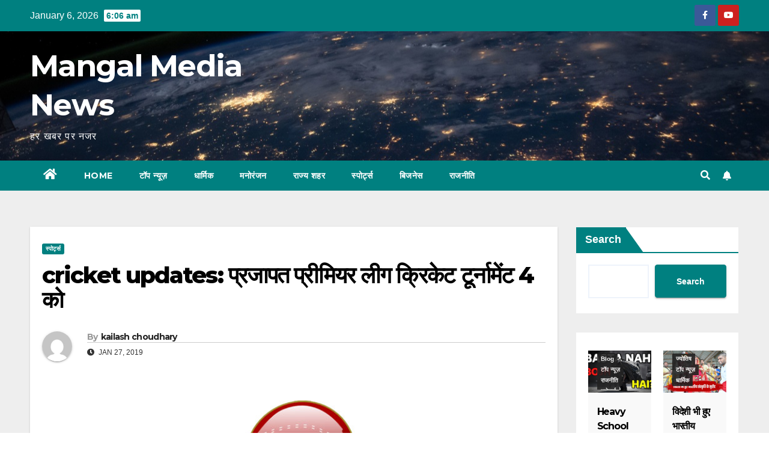

--- FILE ---
content_type: text/html; charset=UTF-8
request_url: https://mangalsmedia.com/cricket-updates-%E0%A4%AA%E0%A5%8D%E0%A4%B0%E0%A4%9C%E0%A4%BE%E0%A4%AA%E0%A4%A4-%E0%A4%AA%E0%A5%8D%E0%A4%B0%E0%A5%80%E0%A4%AE%E0%A4%BF%E0%A4%AF%E0%A4%B0-%E0%A4%B2%E0%A5%80%E0%A4%97-%E0%A4%95%E0%A5%8D/
body_size: 28618
content:
<!DOCTYPE html>
<html lang="en-US">
<head>
	<script>
    jQuery(document).ready(function($) {
        // Assuming you're using Slick Slider for Latest Posts
        $('.latest-post-slider').slick({
            autoplay: true,
            autoplaySpeed: 3000,  // 3 seconds delay per post
            speed: 1000,  // 1 second transition time between posts
            pauseOnHover: true
        });
    });
</script>

<meta charset="UTF-8">
<meta name="viewport" content="width=device-width, initial-scale=1">
<link rel="profile" href="https://gmpg.org/xfn/11">
<meta name='robots' content='index, follow, max-image-preview:large, max-snippet:-1, max-video-preview:-1' />
	<style>img:is([sizes="auto" i], [sizes^="auto," i]) { contain-intrinsic-size: 3000px 1500px }</style>
	
	<!-- This site is optimized with the Yoast SEO plugin v24.8.1 - https://yoast.com/wordpress/plugins/seo/ -->
	<title>cricket updates: प्रजापत प्रीमियर लीग क्रिकेट टूर्नामेंट 4 को - Mangal Media News</title>
	<meta name="description" content="प्रथम बार होरहे इस आयोजन को लेकर समाज के लोगों में उत्साह&nbsp; &nbsp; &nbsp; &nbsp; &nbsp; &nbsp; &nbsp; &nbsp;" />
	<link rel="canonical" href="https://mangalsmedia.com/cricket-updates-प्रजापत-प्रीमियर-लीग-क्/" />
	<meta property="og:locale" content="en_US" />
	<meta property="og:type" content="article" />
	<meta property="og:title" content="cricket updates: प्रजापत प्रीमियर लीग क्रिकेट टूर्नामेंट 4 को - Mangal Media News" />
	<meta property="og:description" content="प्रथम बार होरहे इस आयोजन को लेकर समाज के लोगों में उत्साह&nbsp; &nbsp; &nbsp; &nbsp; &nbsp; &nbsp; &nbsp; &nbsp;" />
	<meta property="og:url" content="https://mangalsmedia.com/cricket-updates-प्रजापत-प्रीमियर-लीग-क्/" />
	<meta property="og:site_name" content="Mangal Media News" />
	<meta property="article:publisher" content="https://www.facebook.com/mangalmedianews" />
	<meta property="article:author" content="https://www.facebook.com/kailash.mangalfilm" />
	<meta property="article:published_time" content="2019-01-27T14:10:00+00:00" />
	<meta property="article:modified_time" content="2023-06-22T18:42:45+00:00" />
	<meta property="og:image" content="https://2.bp.blogspot.com/-EW0aWwXXQKY/XE20HyRm-NI/AAAAAAAAMn8/l95ViuV-uUgYAq4zLKImYgzr8EMNdj6UgCLcBGAs/s640/cricket_logo1.jpg" />
	<meta name="author" content="kailash choudhary" />
	<meta name="twitter:card" content="summary_large_image" />
	<meta name="twitter:label1" content="Written by" />
	<meta name="twitter:data1" content="kailash choudhary" />
	<script type="application/ld+json" class="yoast-schema-graph">{"@context":"https://schema.org","@graph":[{"@type":"NewsArticle","@id":"https://mangalsmedia.com/cricket-updates-%e0%a4%aa%e0%a5%8d%e0%a4%b0%e0%a4%9c%e0%a4%be%e0%a4%aa%e0%a4%a4-%e0%a4%aa%e0%a5%8d%e0%a4%b0%e0%a5%80%e0%a4%ae%e0%a4%bf%e0%a4%af%e0%a4%b0-%e0%a4%b2%e0%a5%80%e0%a4%97-%e0%a4%95%e0%a5%8d/#article","isPartOf":{"@id":"https://mangalsmedia.com/cricket-updates-%e0%a4%aa%e0%a5%8d%e0%a4%b0%e0%a4%9c%e0%a4%be%e0%a4%aa%e0%a4%a4-%e0%a4%aa%e0%a5%8d%e0%a4%b0%e0%a5%80%e0%a4%ae%e0%a4%bf%e0%a4%af%e0%a4%b0-%e0%a4%b2%e0%a5%80%e0%a4%97-%e0%a4%95%e0%a5%8d/"},"author":{"name":"kailash choudhary","@id":"https://mangalsmedia.com/#/schema/person/911f86820a6109dc413ca380ba92e984"},"headline":"cricket updates: प्रजापत प्रीमियर लीग क्रिकेट टूर्नामेंट 4 को","datePublished":"2019-01-27T14:10:00+00:00","dateModified":"2023-06-22T18:42:45+00:00","mainEntityOfPage":{"@id":"https://mangalsmedia.com/cricket-updates-%e0%a4%aa%e0%a5%8d%e0%a4%b0%e0%a4%9c%e0%a4%be%e0%a4%aa%e0%a4%a4-%e0%a4%aa%e0%a5%8d%e0%a4%b0%e0%a5%80%e0%a4%ae%e0%a4%bf%e0%a4%af%e0%a4%b0-%e0%a4%b2%e0%a5%80%e0%a4%97-%e0%a4%95%e0%a5%8d/"},"wordCount":33,"commentCount":0,"publisher":{"@id":"https://mangalsmedia.com/#organization"},"image":{"@id":"https://mangalsmedia.com/cricket-updates-%e0%a4%aa%e0%a5%8d%e0%a4%b0%e0%a4%9c%e0%a4%be%e0%a4%aa%e0%a4%a4-%e0%a4%aa%e0%a5%8d%e0%a4%b0%e0%a5%80%e0%a4%ae%e0%a4%bf%e0%a4%af%e0%a4%b0-%e0%a4%b2%e0%a5%80%e0%a4%97-%e0%a4%95%e0%a5%8d/#primaryimage"},"thumbnailUrl":"https://2.bp.blogspot.com/-EW0aWwXXQKY/XE20HyRm-NI/AAAAAAAAMn8/l95ViuV-uUgYAq4zLKImYgzr8EMNdj6UgCLcBGAs/s640/cricket_logo1.jpg","articleSection":["स्पोर्ट्स"],"inLanguage":"en-US","potentialAction":[{"@type":"CommentAction","name":"Comment","target":["https://mangalsmedia.com/cricket-updates-%e0%a4%aa%e0%a5%8d%e0%a4%b0%e0%a4%9c%e0%a4%be%e0%a4%aa%e0%a4%a4-%e0%a4%aa%e0%a5%8d%e0%a4%b0%e0%a5%80%e0%a4%ae%e0%a4%bf%e0%a4%af%e0%a4%b0-%e0%a4%b2%e0%a5%80%e0%a4%97-%e0%a4%95%e0%a5%8d/#respond"]}]},{"@type":"WebPage","@id":"https://mangalsmedia.com/cricket-updates-%e0%a4%aa%e0%a5%8d%e0%a4%b0%e0%a4%9c%e0%a4%be%e0%a4%aa%e0%a4%a4-%e0%a4%aa%e0%a5%8d%e0%a4%b0%e0%a5%80%e0%a4%ae%e0%a4%bf%e0%a4%af%e0%a4%b0-%e0%a4%b2%e0%a5%80%e0%a4%97-%e0%a4%95%e0%a5%8d/","url":"https://mangalsmedia.com/cricket-updates-%e0%a4%aa%e0%a5%8d%e0%a4%b0%e0%a4%9c%e0%a4%be%e0%a4%aa%e0%a4%a4-%e0%a4%aa%e0%a5%8d%e0%a4%b0%e0%a5%80%e0%a4%ae%e0%a4%bf%e0%a4%af%e0%a4%b0-%e0%a4%b2%e0%a5%80%e0%a4%97-%e0%a4%95%e0%a5%8d/","name":"cricket updates: प्रजापत प्रीमियर लीग क्रिकेट टूर्नामेंट 4 को - Mangal Media News","isPartOf":{"@id":"https://mangalsmedia.com/#website"},"primaryImageOfPage":{"@id":"https://mangalsmedia.com/cricket-updates-%e0%a4%aa%e0%a5%8d%e0%a4%b0%e0%a4%9c%e0%a4%be%e0%a4%aa%e0%a4%a4-%e0%a4%aa%e0%a5%8d%e0%a4%b0%e0%a5%80%e0%a4%ae%e0%a4%bf%e0%a4%af%e0%a4%b0-%e0%a4%b2%e0%a5%80%e0%a4%97-%e0%a4%95%e0%a5%8d/#primaryimage"},"image":{"@id":"https://mangalsmedia.com/cricket-updates-%e0%a4%aa%e0%a5%8d%e0%a4%b0%e0%a4%9c%e0%a4%be%e0%a4%aa%e0%a4%a4-%e0%a4%aa%e0%a5%8d%e0%a4%b0%e0%a5%80%e0%a4%ae%e0%a4%bf%e0%a4%af%e0%a4%b0-%e0%a4%b2%e0%a5%80%e0%a4%97-%e0%a4%95%e0%a5%8d/#primaryimage"},"thumbnailUrl":"https://2.bp.blogspot.com/-EW0aWwXXQKY/XE20HyRm-NI/AAAAAAAAMn8/l95ViuV-uUgYAq4zLKImYgzr8EMNdj6UgCLcBGAs/s640/cricket_logo1.jpg","datePublished":"2019-01-27T14:10:00+00:00","dateModified":"2023-06-22T18:42:45+00:00","description":"प्रथम बार होरहे इस आयोजन को लेकर समाज के लोगों में उत्साह&nbsp; &nbsp; &nbsp; &nbsp; &nbsp; &nbsp; &nbsp; &nbsp;","breadcrumb":{"@id":"https://mangalsmedia.com/cricket-updates-%e0%a4%aa%e0%a5%8d%e0%a4%b0%e0%a4%9c%e0%a4%be%e0%a4%aa%e0%a4%a4-%e0%a4%aa%e0%a5%8d%e0%a4%b0%e0%a5%80%e0%a4%ae%e0%a4%bf%e0%a4%af%e0%a4%b0-%e0%a4%b2%e0%a5%80%e0%a4%97-%e0%a4%95%e0%a5%8d/#breadcrumb"},"inLanguage":"en-US","potentialAction":[{"@type":"ReadAction","target":["https://mangalsmedia.com/cricket-updates-%e0%a4%aa%e0%a5%8d%e0%a4%b0%e0%a4%9c%e0%a4%be%e0%a4%aa%e0%a4%a4-%e0%a4%aa%e0%a5%8d%e0%a4%b0%e0%a5%80%e0%a4%ae%e0%a4%bf%e0%a4%af%e0%a4%b0-%e0%a4%b2%e0%a5%80%e0%a4%97-%e0%a4%95%e0%a5%8d/"]}]},{"@type":"ImageObject","inLanguage":"en-US","@id":"https://mangalsmedia.com/cricket-updates-%e0%a4%aa%e0%a5%8d%e0%a4%b0%e0%a4%9c%e0%a4%be%e0%a4%aa%e0%a4%a4-%e0%a4%aa%e0%a5%8d%e0%a4%b0%e0%a5%80%e0%a4%ae%e0%a4%bf%e0%a4%af%e0%a4%b0-%e0%a4%b2%e0%a5%80%e0%a4%97-%e0%a4%95%e0%a5%8d/#primaryimage","url":"https://2.bp.blogspot.com/-EW0aWwXXQKY/XE20HyRm-NI/AAAAAAAAMn8/l95ViuV-uUgYAq4zLKImYgzr8EMNdj6UgCLcBGAs/s640/cricket_logo1.jpg","contentUrl":"https://2.bp.blogspot.com/-EW0aWwXXQKY/XE20HyRm-NI/AAAAAAAAMn8/l95ViuV-uUgYAq4zLKImYgzr8EMNdj6UgCLcBGAs/s640/cricket_logo1.jpg"},{"@type":"BreadcrumbList","@id":"https://mangalsmedia.com/cricket-updates-%e0%a4%aa%e0%a5%8d%e0%a4%b0%e0%a4%9c%e0%a4%be%e0%a4%aa%e0%a4%a4-%e0%a4%aa%e0%a5%8d%e0%a4%b0%e0%a5%80%e0%a4%ae%e0%a4%bf%e0%a4%af%e0%a4%b0-%e0%a4%b2%e0%a5%80%e0%a4%97-%e0%a4%95%e0%a5%8d/#breadcrumb","itemListElement":[{"@type":"ListItem","position":1,"name":"Home","item":"https://mangalsmedia.com/"},{"@type":"ListItem","position":2,"name":"cricket updates: प्रजापत प्रीमियर लीग क्रिकेट टूर्नामेंट 4 को"}]},{"@type":"WebSite","@id":"https://mangalsmedia.com/#website","url":"https://mangalsmedia.com/","name":"Mangal Media","description":"हर खबर पर नजर","publisher":{"@id":"https://mangalsmedia.com/#organization"},"alternateName":"Mangal Media News","potentialAction":[{"@type":"SearchAction","target":{"@type":"EntryPoint","urlTemplate":"https://mangalsmedia.com/?s={search_term_string}"},"query-input":{"@type":"PropertyValueSpecification","valueRequired":true,"valueName":"search_term_string"}}],"inLanguage":"en-US"},{"@type":"Organization","@id":"https://mangalsmedia.com/#organization","name":"Mangal Media News","alternateName":"Mangal Media News","url":"https://mangalsmedia.com/","logo":{"@type":"ImageObject","inLanguage":"en-US","@id":"https://mangalsmedia.com/#/schema/logo/image/","url":"https://mangalsmedia.com/wp-content/uploads/2024/09/ROUND-LOGO.png","contentUrl":"https://mangalsmedia.com/wp-content/uploads/2024/09/ROUND-LOGO.png","width":1920,"height":1080,"caption":"Mangal Media News"},"image":{"@id":"https://mangalsmedia.com/#/schema/logo/image/"},"sameAs":["https://www.facebook.com/mangalmedianews","https://www.youtube.com/@mangalmedianews"]},{"@type":"Person","@id":"https://mangalsmedia.com/#/schema/person/911f86820a6109dc413ca380ba92e984","name":"kailash choudhary","image":{"@type":"ImageObject","inLanguage":"en-US","@id":"https://mangalsmedia.com/#/schema/person/image/","url":"https://secure.gravatar.com/avatar/b2b590be3c5e2ce2b48ff58a265eb3c2546002971244e5a54bcb554a584ad6f5?s=96&d=mm&r=g","contentUrl":"https://secure.gravatar.com/avatar/b2b590be3c5e2ce2b48ff58a265eb3c2546002971244e5a54bcb554a584ad6f5?s=96&d=mm&r=g","caption":"kailash choudhary"},"description":"Political news, social issues, live reporting, Research, writing, interviewing, live reporting digital media","sameAs":["https://mangalsmedia.com","https://www.facebook.com/kailash.mangalfilm"]}]}</script>
	<!-- / Yoast SEO plugin. -->


<link rel='dns-prefetch' href='//www.googletagmanager.com' />
<link rel='dns-prefetch' href='//fonts.googleapis.com' />
<link rel='dns-prefetch' href='//pagead2.googlesyndication.com' />
<link rel="alternate" type="application/rss+xml" title="Mangal Media News &raquo; Feed" href="https://mangalsmedia.com/feed/" />

<link rel='stylesheet' id='blockspare-frontend-block-style-css-css' href='https://mangalsmedia.com/wp-content/plugins/blockspare/dist/style-blocks.css?ver=6.8.3' media='all' />
<link rel='stylesheet' id='wp-block-library-css' href='https://mangalsmedia.com/wp-includes/css/dist/block-library/style.min.css?ver=6.8.3' media='all' />
<link rel='stylesheet' id='fontawesome-css' href='https://mangalsmedia.com/wp-content/plugins/blockspare/assets/fontawesome/css/all.css?ver=6.8.3' media='all' />
<style id='classic-theme-styles-inline-css'>
/*! This file is auto-generated */
.wp-block-button__link{color:#fff;background-color:#32373c;border-radius:9999px;box-shadow:none;text-decoration:none;padding:calc(.667em + 2px) calc(1.333em + 2px);font-size:1.125em}.wp-block-file__button{background:#32373c;color:#fff;text-decoration:none}
</style>
<style id='global-styles-inline-css'>
:root{--wp--preset--aspect-ratio--square: 1;--wp--preset--aspect-ratio--4-3: 4/3;--wp--preset--aspect-ratio--3-4: 3/4;--wp--preset--aspect-ratio--3-2: 3/2;--wp--preset--aspect-ratio--2-3: 2/3;--wp--preset--aspect-ratio--16-9: 16/9;--wp--preset--aspect-ratio--9-16: 9/16;--wp--preset--color--black: #000000;--wp--preset--color--cyan-bluish-gray: #abb8c3;--wp--preset--color--white: #ffffff;--wp--preset--color--pale-pink: #f78da7;--wp--preset--color--vivid-red: #cf2e2e;--wp--preset--color--luminous-vivid-orange: #ff6900;--wp--preset--color--luminous-vivid-amber: #fcb900;--wp--preset--color--light-green-cyan: #7bdcb5;--wp--preset--color--vivid-green-cyan: #00d084;--wp--preset--color--pale-cyan-blue: #8ed1fc;--wp--preset--color--vivid-cyan-blue: #0693e3;--wp--preset--color--vivid-purple: #9b51e0;--wp--preset--gradient--vivid-cyan-blue-to-vivid-purple: linear-gradient(135deg,rgba(6,147,227,1) 0%,rgb(155,81,224) 100%);--wp--preset--gradient--light-green-cyan-to-vivid-green-cyan: linear-gradient(135deg,rgb(122,220,180) 0%,rgb(0,208,130) 100%);--wp--preset--gradient--luminous-vivid-amber-to-luminous-vivid-orange: linear-gradient(135deg,rgba(252,185,0,1) 0%,rgba(255,105,0,1) 100%);--wp--preset--gradient--luminous-vivid-orange-to-vivid-red: linear-gradient(135deg,rgba(255,105,0,1) 0%,rgb(207,46,46) 100%);--wp--preset--gradient--very-light-gray-to-cyan-bluish-gray: linear-gradient(135deg,rgb(238,238,238) 0%,rgb(169,184,195) 100%);--wp--preset--gradient--cool-to-warm-spectrum: linear-gradient(135deg,rgb(74,234,220) 0%,rgb(151,120,209) 20%,rgb(207,42,186) 40%,rgb(238,44,130) 60%,rgb(251,105,98) 80%,rgb(254,248,76) 100%);--wp--preset--gradient--blush-light-purple: linear-gradient(135deg,rgb(255,206,236) 0%,rgb(152,150,240) 100%);--wp--preset--gradient--blush-bordeaux: linear-gradient(135deg,rgb(254,205,165) 0%,rgb(254,45,45) 50%,rgb(107,0,62) 100%);--wp--preset--gradient--luminous-dusk: linear-gradient(135deg,rgb(255,203,112) 0%,rgb(199,81,192) 50%,rgb(65,88,208) 100%);--wp--preset--gradient--pale-ocean: linear-gradient(135deg,rgb(255,245,203) 0%,rgb(182,227,212) 50%,rgb(51,167,181) 100%);--wp--preset--gradient--electric-grass: linear-gradient(135deg,rgb(202,248,128) 0%,rgb(113,206,126) 100%);--wp--preset--gradient--midnight: linear-gradient(135deg,rgb(2,3,129) 0%,rgb(40,116,252) 100%);--wp--preset--font-size--small: 13px;--wp--preset--font-size--medium: 20px;--wp--preset--font-size--large: 36px;--wp--preset--font-size--x-large: 42px;--wp--preset--spacing--20: 0.44rem;--wp--preset--spacing--30: 0.67rem;--wp--preset--spacing--40: 1rem;--wp--preset--spacing--50: 1.5rem;--wp--preset--spacing--60: 2.25rem;--wp--preset--spacing--70: 3.38rem;--wp--preset--spacing--80: 5.06rem;--wp--preset--shadow--natural: 6px 6px 9px rgba(0, 0, 0, 0.2);--wp--preset--shadow--deep: 12px 12px 50px rgba(0, 0, 0, 0.4);--wp--preset--shadow--sharp: 6px 6px 0px rgba(0, 0, 0, 0.2);--wp--preset--shadow--outlined: 6px 6px 0px -3px rgba(255, 255, 255, 1), 6px 6px rgba(0, 0, 0, 1);--wp--preset--shadow--crisp: 6px 6px 0px rgba(0, 0, 0, 1);}:where(.is-layout-flex){gap: 0.5em;}:where(.is-layout-grid){gap: 0.5em;}body .is-layout-flex{display: flex;}.is-layout-flex{flex-wrap: wrap;align-items: center;}.is-layout-flex > :is(*, div){margin: 0;}body .is-layout-grid{display: grid;}.is-layout-grid > :is(*, div){margin: 0;}:where(.wp-block-columns.is-layout-flex){gap: 2em;}:where(.wp-block-columns.is-layout-grid){gap: 2em;}:where(.wp-block-post-template.is-layout-flex){gap: 1.25em;}:where(.wp-block-post-template.is-layout-grid){gap: 1.25em;}.has-black-color{color: var(--wp--preset--color--black) !important;}.has-cyan-bluish-gray-color{color: var(--wp--preset--color--cyan-bluish-gray) !important;}.has-white-color{color: var(--wp--preset--color--white) !important;}.has-pale-pink-color{color: var(--wp--preset--color--pale-pink) !important;}.has-vivid-red-color{color: var(--wp--preset--color--vivid-red) !important;}.has-luminous-vivid-orange-color{color: var(--wp--preset--color--luminous-vivid-orange) !important;}.has-luminous-vivid-amber-color{color: var(--wp--preset--color--luminous-vivid-amber) !important;}.has-light-green-cyan-color{color: var(--wp--preset--color--light-green-cyan) !important;}.has-vivid-green-cyan-color{color: var(--wp--preset--color--vivid-green-cyan) !important;}.has-pale-cyan-blue-color{color: var(--wp--preset--color--pale-cyan-blue) !important;}.has-vivid-cyan-blue-color{color: var(--wp--preset--color--vivid-cyan-blue) !important;}.has-vivid-purple-color{color: var(--wp--preset--color--vivid-purple) !important;}.has-black-background-color{background-color: var(--wp--preset--color--black) !important;}.has-cyan-bluish-gray-background-color{background-color: var(--wp--preset--color--cyan-bluish-gray) !important;}.has-white-background-color{background-color: var(--wp--preset--color--white) !important;}.has-pale-pink-background-color{background-color: var(--wp--preset--color--pale-pink) !important;}.has-vivid-red-background-color{background-color: var(--wp--preset--color--vivid-red) !important;}.has-luminous-vivid-orange-background-color{background-color: var(--wp--preset--color--luminous-vivid-orange) !important;}.has-luminous-vivid-amber-background-color{background-color: var(--wp--preset--color--luminous-vivid-amber) !important;}.has-light-green-cyan-background-color{background-color: var(--wp--preset--color--light-green-cyan) !important;}.has-vivid-green-cyan-background-color{background-color: var(--wp--preset--color--vivid-green-cyan) !important;}.has-pale-cyan-blue-background-color{background-color: var(--wp--preset--color--pale-cyan-blue) !important;}.has-vivid-cyan-blue-background-color{background-color: var(--wp--preset--color--vivid-cyan-blue) !important;}.has-vivid-purple-background-color{background-color: var(--wp--preset--color--vivid-purple) !important;}.has-black-border-color{border-color: var(--wp--preset--color--black) !important;}.has-cyan-bluish-gray-border-color{border-color: var(--wp--preset--color--cyan-bluish-gray) !important;}.has-white-border-color{border-color: var(--wp--preset--color--white) !important;}.has-pale-pink-border-color{border-color: var(--wp--preset--color--pale-pink) !important;}.has-vivid-red-border-color{border-color: var(--wp--preset--color--vivid-red) !important;}.has-luminous-vivid-orange-border-color{border-color: var(--wp--preset--color--luminous-vivid-orange) !important;}.has-luminous-vivid-amber-border-color{border-color: var(--wp--preset--color--luminous-vivid-amber) !important;}.has-light-green-cyan-border-color{border-color: var(--wp--preset--color--light-green-cyan) !important;}.has-vivid-green-cyan-border-color{border-color: var(--wp--preset--color--vivid-green-cyan) !important;}.has-pale-cyan-blue-border-color{border-color: var(--wp--preset--color--pale-cyan-blue) !important;}.has-vivid-cyan-blue-border-color{border-color: var(--wp--preset--color--vivid-cyan-blue) !important;}.has-vivid-purple-border-color{border-color: var(--wp--preset--color--vivid-purple) !important;}.has-vivid-cyan-blue-to-vivid-purple-gradient-background{background: var(--wp--preset--gradient--vivid-cyan-blue-to-vivid-purple) !important;}.has-light-green-cyan-to-vivid-green-cyan-gradient-background{background: var(--wp--preset--gradient--light-green-cyan-to-vivid-green-cyan) !important;}.has-luminous-vivid-amber-to-luminous-vivid-orange-gradient-background{background: var(--wp--preset--gradient--luminous-vivid-amber-to-luminous-vivid-orange) !important;}.has-luminous-vivid-orange-to-vivid-red-gradient-background{background: var(--wp--preset--gradient--luminous-vivid-orange-to-vivid-red) !important;}.has-very-light-gray-to-cyan-bluish-gray-gradient-background{background: var(--wp--preset--gradient--very-light-gray-to-cyan-bluish-gray) !important;}.has-cool-to-warm-spectrum-gradient-background{background: var(--wp--preset--gradient--cool-to-warm-spectrum) !important;}.has-blush-light-purple-gradient-background{background: var(--wp--preset--gradient--blush-light-purple) !important;}.has-blush-bordeaux-gradient-background{background: var(--wp--preset--gradient--blush-bordeaux) !important;}.has-luminous-dusk-gradient-background{background: var(--wp--preset--gradient--luminous-dusk) !important;}.has-pale-ocean-gradient-background{background: var(--wp--preset--gradient--pale-ocean) !important;}.has-electric-grass-gradient-background{background: var(--wp--preset--gradient--electric-grass) !important;}.has-midnight-gradient-background{background: var(--wp--preset--gradient--midnight) !important;}.has-small-font-size{font-size: var(--wp--preset--font-size--small) !important;}.has-medium-font-size{font-size: var(--wp--preset--font-size--medium) !important;}.has-large-font-size{font-size: var(--wp--preset--font-size--large) !important;}.has-x-large-font-size{font-size: var(--wp--preset--font-size--x-large) !important;}
:where(.wp-block-post-template.is-layout-flex){gap: 1.25em;}:where(.wp-block-post-template.is-layout-grid){gap: 1.25em;}
:where(.wp-block-columns.is-layout-flex){gap: 2em;}:where(.wp-block-columns.is-layout-grid){gap: 2em;}
:root :where(.wp-block-pullquote){font-size: 1.5em;line-height: 1.6;}
</style>
<style id='dominant-color-styles-inline-css'>
img[data-dominant-color]:not(.has-transparency) { background-color: var(--dominant-color); }
</style>
<link rel='stylesheet' id='elespare-icons-css' href='https://mangalsmedia.com/wp-content/plugins/elespare/assets/font/elespare-icons.css?ver=3.3.1' media='all' />
<link rel='stylesheet' id='elementor-icons-css' href='https://mangalsmedia.com/wp-content/plugins/elementor/assets/lib/eicons/css/elementor-icons.min.css?ver=5.30.0' media='all' />
<link rel='stylesheet' id='elementor-frontend-css' href='https://mangalsmedia.com/wp-content/plugins/elementor/assets/css/frontend-lite.min.css?ver=3.23.4' media='all' />
<link rel='stylesheet' id='swiper-css' href='https://mangalsmedia.com/wp-content/plugins/elementor/assets/lib/swiper/v8/css/swiper.min.css?ver=8.4.5' media='all' />
<link rel='stylesheet' id='elementor-post-1122-css' href='https://mangalsmedia.com/wp-content/uploads/elementor/css/post-1122.css?ver=1723358848' media='all' />
<link rel='stylesheet' id='elespare-posts-grid-css' href='https://mangalsmedia.com/wp-content/plugins/elespare/dist/elespare.style.build.min.css?ver=2.1.1' media='all' />
<link rel='stylesheet' id='elementor-global-css' href='https://mangalsmedia.com/wp-content/uploads/elementor/css/global.css?ver=1723358848' media='all' />
<link rel='stylesheet' id='newsup-fonts-css' href='//fonts.googleapis.com/css?family=Montserrat%3A400%2C500%2C700%2C800%7CWork%2BSans%3A300%2C400%2C500%2C600%2C700%2C800%2C900%26display%3Dswap&#038;subset=latin%2Clatin-ext' media='all' />
<link rel='stylesheet' id='bootstrap-css' href='https://mangalsmedia.com/wp-content/themes/newsup/css/bootstrap.css?ver=6.8.3' media='all' />
<link rel='stylesheet' id='newsup-style-css' href='https://mangalsmedia.com/wp-content/themes/newspaperex/style.css?ver=6.8.3' media='all' />
<link rel='stylesheet' id='font-awesome-5-all-css' href='https://mangalsmedia.com/wp-content/themes/newsup/css/font-awesome/css/all.min.css?ver=6.8.3' media='all' />
<link rel='stylesheet' id='font-awesome-4-shim-css' href='https://mangalsmedia.com/wp-content/themes/newsup/css/font-awesome/css/v4-shims.min.css?ver=6.8.3' media='all' />
<link rel='stylesheet' id='owl-carousel-css' href='https://mangalsmedia.com/wp-content/themes/newsup/css/owl.carousel.css?ver=6.8.3' media='all' />
<link rel='stylesheet' id='smartmenus-css' href='https://mangalsmedia.com/wp-content/themes/newsup/css/jquery.smartmenus.bootstrap.css?ver=6.8.3' media='all' />
<link rel='stylesheet' id='newsup-style-parent-css' href='https://mangalsmedia.com/wp-content/themes/newsup/style.css?ver=6.8.3' media='all' />
<link rel='stylesheet' id='newspaperex-style-css' href='https://mangalsmedia.com/wp-content/themes/newspaperex/style.css?ver=1.0' media='all' />
<link rel='stylesheet' id='newspaperex-default-css-css' href='https://mangalsmedia.com/wp-content/themes/newspaperex/css/colors/default.css?ver=6.8.3' media='all' />
<link rel='stylesheet' id='google-fonts-1-css' href='https://fonts.googleapis.com/css?family=Roboto%3A100%2C100italic%2C200%2C200italic%2C300%2C300italic%2C400%2C400italic%2C500%2C500italic%2C600%2C600italic%2C700%2C700italic%2C800%2C800italic%2C900%2C900italic%7CRoboto+Slab%3A100%2C100italic%2C200%2C200italic%2C300%2C300italic%2C400%2C400italic%2C500%2C500italic%2C600%2C600italic%2C700%2C700italic%2C800%2C800italic%2C900%2C900italic&#038;display=swap&#038;ver=6.8.3' media='all' />
<link rel="preconnect" href="https://fonts.gstatic.com/" crossorigin><script src="https://mangalsmedia.com/wp-includes/js/jquery/jquery.min.js?ver=3.7.1" id="jquery-core-js"></script>
<script src="https://mangalsmedia.com/wp-includes/js/jquery/jquery-migrate.min.js?ver=3.4.1" id="jquery-migrate-js"></script>
<script src="https://mangalsmedia.com/wp-content/plugins/blockspare/assets/js/countup/waypoints.min.js?ver=6.8.3" id="waypoint-js"></script>
<script src="https://mangalsmedia.com/wp-content/plugins/blockspare/assets/js/countup/jquery.counterup.min.js?ver=1" id="countup-js"></script>
<script src="https://mangalsmedia.com/wp-content/themes/newsup/js/navigation.js?ver=6.8.3" id="newsup-navigation-js"></script>
<script src="https://mangalsmedia.com/wp-content/themes/newsup/js/bootstrap.js?ver=6.8.3" id="bootstrap-js"></script>
<script src="https://mangalsmedia.com/wp-content/themes/newsup/js/owl.carousel.min.js?ver=6.8.3" id="owl-carousel-min-js"></script>
<script src="https://mangalsmedia.com/wp-content/themes/newsup/js/jquery.smartmenus.js?ver=6.8.3" id="smartmenus-js-js"></script>
<script src="https://mangalsmedia.com/wp-content/themes/newsup/js/jquery.smartmenus.bootstrap.js?ver=6.8.3" id="bootstrap-smartmenus-js-js"></script>
<script src="https://mangalsmedia.com/wp-content/themes/newsup/js/jquery.marquee.js?ver=6.8.3" id="newsup-marquee-js-js"></script>
<script src="https://mangalsmedia.com/wp-content/themes/newsup/js/main.js?ver=6.8.3" id="newsup-main-js-js"></script>

<!-- Google tag (gtag.js) snippet added by Site Kit -->
<!-- Google Analytics snippet added by Site Kit -->
<script src="https://www.googletagmanager.com/gtag/js?id=GT-T9KBTZ5" id="google_gtagjs-js" async></script>
<script id="google_gtagjs-js-after">
window.dataLayer = window.dataLayer || [];function gtag(){dataLayer.push(arguments);}
gtag("set","linker",{"domains":["mangalsmedia.com"]});
gtag("js", new Date());
gtag("set", "developer_id.dZTNiMT", true);
gtag("config", "GT-T9KBTZ5", {"googlesitekit_post_type":"post","googlesitekit_post_author":"kailash choudhary","googlesitekit_post_date":"20190127"});
</script>
<meta name="generator" content="auto-sizes 1.3.0">
<meta name="generator" content="dominant-color-images 1.1.2">
<meta name="generator" content="Site Kit by Google 1.168.0" /><meta name="generator" content="performance-lab 3.6.1; plugins: auto-sizes, dominant-color-images, embed-optimizer, image-prioritizer, performant-translations, speculation-rules, webp-uploads">
<meta name="generator" content="performant-translations 1.2.0">
<meta name="generator" content="webp-uploads 2.2.0">
<script async src="https://pagead2.googlesyndication.com/pagead/js/adsbygoogle.js?client=ca-pub-7431962460409932"
     crossorigin="anonymous"></script>
<meta name="description" content="Stay updated with our news website, delivering the latest and most comprehensive coverage of both major and minor events. From politics, sports, entertainment, and business to international affairs, we provide accurate and timely news. Trust us for reliable, unbiased, and detailed reporting.">
<meta name="keywords" content="latest news, breaking news, politics, sports, entertainment, business, international news, detailed reporting, unbiased news">
<meta name="author" content="mangal media news">
<script>
    jQuery(document).ready(function($) {
        // Assuming you're using Slick Slider for Latest Posts
        $('.latest-post-slider').slick({
            autoplay: true,
            autoplaySpeed: 3000,  // 3 seconds delay per post
            speed: 1000,  // 1 second transition time between posts
            pauseOnHover: true
        });
    });
</script>


<link rel="pingback" href="https://mangalsmedia.com/xmlrpc.php"><style type="text/css" id="custom-background-css">
    .wrapper { background-color: #eee; }
</style>
<meta name="generator" content="speculation-rules 1.3.1">

<!-- Google AdSense meta tags added by Site Kit -->
<meta name="google-adsense-platform-account" content="ca-host-pub-2644536267352236">
<meta name="google-adsense-platform-domain" content="sitekit.withgoogle.com">
<!-- End Google AdSense meta tags added by Site Kit -->
<meta name="generator" content="Elementor 3.23.4; features: e_optimized_css_loading, additional_custom_breakpoints, e_lazyload; settings: css_print_method-external, google_font-enabled, font_display-swap">
<meta name="generator" content="optimization-detective 0.8.0">
			<style>
				.e-con.e-parent:nth-of-type(n+4):not(.e-lazyloaded):not(.e-no-lazyload),
				.e-con.e-parent:nth-of-type(n+4):not(.e-lazyloaded):not(.e-no-lazyload) * {
					background-image: none !important;
				}
				@media screen and (max-height: 1024px) {
					.e-con.e-parent:nth-of-type(n+3):not(.e-lazyloaded):not(.e-no-lazyload),
					.e-con.e-parent:nth-of-type(n+3):not(.e-lazyloaded):not(.e-no-lazyload) * {
						background-image: none !important;
					}
				}
				@media screen and (max-height: 640px) {
					.e-con.e-parent:nth-of-type(n+2):not(.e-lazyloaded):not(.e-no-lazyload),
					.e-con.e-parent:nth-of-type(n+2):not(.e-lazyloaded):not(.e-no-lazyload) * {
						background-image: none !important;
					}
				}
			</style>
			<meta name="generator" content="embed-optimizer 0.3.0">
<meta name="generator" content="image-prioritizer 0.2.0">
    <style type="text/css">
            body .site-title a,
        body .site-description {
            color: ##143745;
        }

        .site-branding-text .site-title a {
                font-size: 50px;
            }

            @media only screen and (max-width: 640px) {
                .site-branding-text .site-title a {
                    font-size: 40px;

                }
            }

            @media only screen and (max-width: 375px) {
                .site-branding-text .site-title a {
                    font-size: 32px;

                }
            }

        </style>
    
<!-- Google AdSense snippet added by Site Kit -->
<script async src="https://pagead2.googlesyndication.com/pagead/js/adsbygoogle.js?client=ca-pub-7431962460409932&amp;host=ca-host-pub-2644536267352236" crossorigin="anonymous"></script>

<!-- End Google AdSense snippet added by Site Kit -->
<link rel="icon" href="https://mangalsmedia.com/wp-content/uploads/2023/07/cropped-ROUND-LOGO-32x32.png" sizes="32x32" />
<link rel="icon" href="https://mangalsmedia.com/wp-content/uploads/2023/07/cropped-ROUND-LOGO-192x192.png" sizes="192x192" />
<link rel="apple-touch-icon" href="https://mangalsmedia.com/wp-content/uploads/2023/07/cropped-ROUND-LOGO-180x180.png" />
<meta name="msapplication-TileImage" content="https://mangalsmedia.com/wp-content/uploads/2023/07/cropped-ROUND-LOGO-270x270.png" />
</head>
<body class="wp-singular post-template-default single single-post postid-856 single-format-standard wp-embed-responsive wp-theme-newsup wp-child-theme-newspaperex  ta-hide-date-author-in-list elementor-default elementor-kit-1122" >
<div id="page" class="site">
<a class="skip-link screen-reader-text" href="#content">
Skip to content</a>
    <div class="wrapper" id="custom-background-css">
        <header class="mg-headwidget">
            <!--==================== TOP BAR ====================-->
            <div class="mg-head-detail hidden-xs">
    <div class="container-fluid">
        <div class="row">
                        <div class="col-md-6 col-xs-12">
                <ul class="info-left">
                            <li>January 6, 2026            <span class="time">  6:06 am</span>
                   </li>
                   </ul>

                           </div>


                        <div class="col-md-6 col-xs-12">
                <ul class="mg-social info-right">
                    
                                            <li><a  target="_blank" href="https://www.facebook.com/mangalmedianews/">
                      <span class="icon-soci facebook"><i class="fa fa-facebook"></i></span> </a></li>
                                                                                                                                    <li><a target="_blank"  href="https://www.youtube.com/@mangalmedianews">
                      <span class="icon-soci youtube"><i class="fa fa-youtube"></i></span></a></li>
                                              
                                      </ul>
            </div>
                    </div>
    </div>
</div>
            <div class="clearfix"></div>
                        <div data-od-xpath="/*[1][self::HTML]/*[2][self::BODY]/*[1][self::DIV]/*[2][self::DIV]/*[1][self::HEADER]/*[3][self::DIV]" class="mg-nav-widget-area-back" style='background-image: url("https://mangalsmedia.com/wp-content/themes/newspaperex/images/head-back.jpg" );'>
                        <div class="overlay">
              <div class="inner"  style="background-color:;" > 
                <div class="container-fluid">
                    <div class="mg-nav-widget-area">
                        <div class="row align-items-center">
                                                        <div class="col-md-4">
                               <div class="navbar-header">                                  <div class="site-logo">
                                                                      </div>
                                  <div class="site-branding-text ">
                                                                            <p class="site-title"> <a href="https://mangalsmedia.com/" rel="home">Mangal Media News</a></p>
                                                                            <p class="site-description">हर खबर पर नजर</p>
                                  </div> 
                                </div>
                            </div>
                                                   </div>
                    </div>
                </div>
              </div>
              </div>
          </div>
    <div class="mg-menu-full">
      <nav class="navbar navbar-expand-lg navbar-wp">
        <div class="container-fluid flex-row">
          <!-- Right nav -->
              <div class="m-header pl-3 ml-auto my-2 my-lg-0 position-relative align-items-center">
                                    <a class="mobilehomebtn" href="https://mangalsmedia.com"><span class="fa fa-home"></span></a>
                  
                                    <!-- Search -->
                  <div class="dropdown ml-auto show mg-search-box pr-3">
                      <a class="dropdown-toggle msearch ml-auto" href="#" role="button" id="dropdownMenuLink" data-toggle="dropdown" aria-haspopup="true" aria-expanded="false">
                          <i class="fa fa-search"></i>
                      </a>
                      <div class="dropdown-menu searchinner" aria-labelledby="dropdownMenuLink">
                        <form role="search" method="get" id="searchform" action="https://mangalsmedia.com/">
  <div class="input-group">
    <input type="search" class="form-control" placeholder="Search" value="" name="s" />
    <span class="input-group-btn btn-default">
    <button type="submit" class="btn"> <i class="fas fa-search"></i> </button>
    </span> </div>
</form>                      </div>
                  </div>
                    <!-- /Search -->
                                    <!-- Subscribe Button -->
                  <a href="#"  target="_blank"   class="btn-bell btn-theme mx-2"><i class="fa fa-bell"></i></a>
                <!-- /Subscribe Button -->
                                    <!-- navbar-toggle -->
                  <button class="navbar-toggler" type="button" data-toggle="collapse" data-target="#navbar-wp" aria-controls="navbarSupportedContent" aria-expanded="false" aria-label="Toggle navigation">
                    <i class="fa fa-bars"></i>
                  </button>
                  <!-- /navbar-toggle -->
              </div>
              <!-- /Right nav --> 
    
            <div class="collapse navbar-collapse" id="navbar-wp">
              <div class="d-md-block">
            <ul id="menu-home-menu" class="nav navbar-nav mr-auto"><li class="active home"><a class="homebtn" href="https://mangalsmedia.com"><span class='fas fa-home'></span></a></li><li id="menu-item-1105" class="menu-item menu-item-type-post_type menu-item-object-page current-post-parent menu-item-1105"><a class="nav-link" title="HOME" href="https://mangalsmedia.com/mangal-media-news-%e0%a4%ae%e0%a4%82%e0%a4%97%e0%a4%b2-%e0%a4%ae%e0%a5%80%e0%a4%a1%e0%a4%bf%e0%a4%af%e0%a4%be-%e0%a4%a8%e0%a5%8d%e0%a4%af%e0%a5%82%e0%a4%9c%e0%a4%bc-i-latest-news/">HOME</a></li>
<li id="menu-item-1109" class="menu-item menu-item-type-taxonomy menu-item-object-category menu-item-1109"><a class="nav-link" title="टॉप न्यूज़" href="https://mangalsmedia.com/category/%e0%a4%9f%e0%a5%89%e0%a4%aa-%e0%a4%a8%e0%a5%8d%e0%a4%af%e0%a5%82%e0%a4%9c%e0%a4%bc/">टॉप न्यूज़</a></li>
<li id="menu-item-1107" class="menu-item menu-item-type-taxonomy menu-item-object-category menu-item-1107"><a class="nav-link" title="धार्मिक" href="https://mangalsmedia.com/category/%e0%a4%a7%e0%a4%be%e0%a4%b0%e0%a5%8d%e0%a4%ae%e0%a4%bf%e0%a4%95/">धार्मिक</a></li>
<li id="menu-item-1108" class="menu-item menu-item-type-taxonomy menu-item-object-category menu-item-1108"><a class="nav-link" title="मनोरंजन" href="https://mangalsmedia.com/category/%e0%a4%ae%e0%a4%a8%e0%a5%8b%e0%a4%b0%e0%a4%82%e0%a4%9c%e0%a4%a8/">मनोरंजन</a></li>
<li id="menu-item-1110" class="menu-item menu-item-type-taxonomy menu-item-object-category menu-item-1110"><a class="nav-link" title="राज्य शहर" href="https://mangalsmedia.com/category/%e0%a4%b0%e0%a4%be%e0%a4%9c%e0%a5%8d%e0%a4%af-%e0%a4%b6%e0%a4%b9%e0%a4%b0/">राज्य शहर</a></li>
<li id="menu-item-1111" class="menu-item menu-item-type-taxonomy menu-item-object-category current-post-ancestor current-menu-parent current-post-parent menu-item-1111"><a class="nav-link" title="स्पोर्ट्स" href="https://mangalsmedia.com/category/%e0%a4%b8%e0%a5%8d%e0%a4%aa%e0%a5%8b%e0%a4%b0%e0%a5%8d%e0%a4%9f%e0%a5%8d%e0%a4%b8/">स्पोर्ट्स</a></li>
<li id="menu-item-1112" class="menu-item menu-item-type-taxonomy menu-item-object-category menu-item-1112"><a class="nav-link" title="बिजनेस" href="https://mangalsmedia.com/category/%e0%a4%ac%e0%a4%bf%e0%a4%9c%e0%a4%a8%e0%a5%87%e0%a4%b8/">बिजनेस</a></li>
<li id="menu-item-1113" class="menu-item menu-item-type-taxonomy menu-item-object-category menu-item-1113"><a class="nav-link" title="राजनीति" href="https://mangalsmedia.com/category/%e0%a4%b0%e0%a4%be%e0%a4%9c%e0%a4%a8%e0%a5%80%e0%a4%a4%e0%a4%bf/">राजनीति</a></li>
</ul>          </div>    
            </div>

          <!-- Right nav -->
              <div class="d-none d-lg-block pl-3 ml-auto my-2 my-lg-0 position-relative align-items-center">
                                  <!-- Search -->
                  <div class="dropdown show mg-search-box pr-2">
                      <a class="dropdown-toggle msearch ml-auto" href="#" role="button" id="dropdownMenuLink" data-toggle="dropdown" aria-haspopup="true" aria-expanded="false">
                          <i class="fa fa-search"></i>
                      </a>
                      <div class="dropdown-menu searchinner" aria-labelledby="dropdownMenuLink">
                        <form role="search" method="get" id="searchform" action="https://mangalsmedia.com/">
  <div class="input-group">
    <input type="search" class="form-control" placeholder="Search" value="" name="s" />
    <span class="input-group-btn btn-default">
    <button type="submit" class="btn"> <i class="fas fa-search"></i> </button>
    </span> </div>
</form>                      </div>
                  </div>
              </div>
              <!-- /Search -->
                            <!-- Subscribe Button -->
                <a href="#"  target="_blank"   class="btn-bell btn-theme d-none d-lg-block mx-2"><i class="fa fa-bell"></i></a>
              <!-- /Subscribe Button -->
                            <!-- /Right nav -->  
          </div>
      </nav> <!-- /Navigation -->
    </div>
</header>
<div class="clearfix"></div>
 <!-- =========================
     Page Content Section      
============================== -->
<main id="content">
    <!--container-->
    <div class="container-fluid">
      <!--row-->
      <div class="row">
        <!--col-md-->
                                                <div class="col-md-9">
                    		                  <div class="mg-blog-post-box"> 
              <div class="mg-header">
                                <div class="mg-blog-category"> 
                      <a class="newsup-categories category-color-1" href="https://mangalsmedia.com/category/%e0%a4%b8%e0%a5%8d%e0%a4%aa%e0%a5%8b%e0%a4%b0%e0%a5%8d%e0%a4%9f%e0%a5%8d%e0%a4%b8/" alt="View all posts in स्पोर्ट्स"> 
                                 स्पोर्ट्स
                             </a>                </div>
                                <h1 class="title single"> <a title="Permalink to: cricket updates: प्रजापत प्रीमियर लीग क्रिकेट टूर्नामेंट 4 को">
                  cricket updates: प्रजापत प्रीमियर लीग क्रिकेट टूर्नामेंट 4 को</a>
                </h1>
                                <div class="media mg-info-author-block"> 
                                    <a class="mg-author-pic" href="https://mangalsmedia.com/author/mangalgraphicsmum/"> <img data-od-unknown-tag data-od-xpath="/*[1][self::HTML]/*[2][self::BODY]/*[1][self::DIV]/*[2][self::DIV]/*[3][self::MAIN]/*[1][self::DIV]/*[1][self::DIV]/*[1][self::DIV]/*[1][self::DIV]/*[1][self::DIV]/*[3][self::DIV]/*[1][self::A]/*[1][self::IMG]" alt='' src='https://secure.gravatar.com/avatar/b2b590be3c5e2ce2b48ff58a265eb3c2546002971244e5a54bcb554a584ad6f5?s=150&#038;d=mm&#038;r=g' srcset='https://secure.gravatar.com/avatar/b2b590be3c5e2ce2b48ff58a265eb3c2546002971244e5a54bcb554a584ad6f5?s=300&#038;d=mm&#038;r=g 2x' class='avatar avatar-150 photo' height='150' width='150' decoding='async'/> </a>
                                    <div class="media-body">
                                        <h4 class="media-heading"><span>By</span><a href="https://mangalsmedia.com/author/mangalgraphicsmum/">kailash choudhary</a></h4>
                                        <span class="mg-blog-date"><i class="fas fa-clock"></i> 
                      Jan 27, 2019</span>
                                      </div>
                </div>
                            </div>
                            <article class="small single">
                <div dir="ltr" style="text-align: left;">
<div style="clear: both; text-align: center;"><a href="https://2.bp.blogspot.com/-EW0aWwXXQKY/XE20HyRm-NI/AAAAAAAAMn8/l95ViuV-uUgYAq4zLKImYgzr8EMNdj6UgCLcBGAs/s1600/cricket_logo1.jpg" style="margin-left: 1em; margin-right: 1em;"><img data-od-unknown-tag data-od-xpath="/*[1][self::HTML]/*[2][self::BODY]/*[1][self::DIV]/*[2][self::DIV]/*[3][self::MAIN]/*[1][self::DIV]/*[1][self::DIV]/*[1][self::DIV]/*[1][self::DIV]/*[2][self::ARTICLE]/*[1][self::DIV]/*[1][self::DIV]/*[1][self::A]/*[1][self::IMG]" fetchpriority="high" decoding="async" border="0" data-original-height="330" data-original-width="620" height="340" src="https://2.bp.blogspot.com/-EW0aWwXXQKY/XE20HyRm-NI/AAAAAAAAMn8/l95ViuV-uUgYAq4zLKImYgzr8EMNdj6UgCLcBGAs/s640/cricket_logo1.jpg" width="640" /></a></div>
<p></p>
<div style="text-align: center;"><span style="font-size: x-large;"><b>प्रथम बार होरहे इस आयोजन को लेकर समाज के लोगों में उत्साह&nbsp; &nbsp; &nbsp;</b></span><span style="font-size: large;"> &nbsp; &nbsp; &nbsp; &nbsp; &nbsp; &nbsp;</span></div>
<div style="text-align: justify;"><span style="font-size: large;">&nbsp;~~~~~~</span><span style="font-size: large;">&nbsp;~~~~~~</span><span style="font-size: large;">&nbsp;~~~~~~</span><span style="font-size: large;">&nbsp;~~~~~~</span><span style="font-size: large;">&nbsp;~~~~~~</span><span style="font-size: large;">&nbsp;~~~~~~</span><span style="font-size: large;">&nbsp;~~~~~~</span><span style="font-size: large;">&nbsp;~~~~</span></div>
<div style="text-align: justify;"><span style="font-size: large;">मूबई ~ मेवाड प्रजापत नवयुवक मंडल द्वारा आयोजित प्रथम प्रजापत प्रीमियर लीग क्रिकेट टूर्नामेंट का आगाज&nbsp; महानगर मूबई के डोम्बिवली मे 4 फरवरी को होगा।&nbsp;&nbsp;</span></div>
<div style="text-align: justify;"><span style="font-size: large;">&nbsp; &nbsp; अध्यक्ष तुलसीराम प्रजापत की अध्यक्षता मे होने जारहे&nbsp; इस प्रजापत प्रीमियर लीग (PPL) का ऐतिहासिक&nbsp; क्रिकेट&nbsp; टूर्नामेंट प्राईमरी कॉलोनी ग्राउंड, सोनार पाडा, डोम्बिवली (ईस्ट) मे आयोजित होगा। टूर्नामेंट को सफल बनाने के लिए&nbsp; प्रजापत समाज नवयुवक मंडल तैयारियों में जोर शोर से लगे हुए है साथ मूबई के यूवाओ मे काफी खासा उत्साह का&nbsp; माहौल देखा जा रहा है।&nbsp;</span></div>
<div style="clear: both; text-align: center;"><a href="https://1.bp.blogspot.com/-xKwdLsxtNbQ/XE20cP26o-I/AAAAAAAAMoE/cEoeP8lPx1wNMnp8gI71v2FHBFGaJvpWwCLcBGAs/s1600/Afghanistan_under_19_team_1536691426.JPG" style="margin-left: 1em; margin-right: 1em;"><img data-od-unknown-tag data-od-xpath="/*[1][self::HTML]/*[2][self::BODY]/*[1][self::DIV]/*[2][self::DIV]/*[3][self::MAIN]/*[1][self::DIV]/*[1][self::DIV]/*[1][self::DIV]/*[1][self::DIV]/*[2][self::ARTICLE]/*[1][self::DIV]/*[7][self::DIV]/*[1][self::A]/*[1][self::IMG]" decoding="async" border="0" data-original-height="360" data-original-width="640" height="360" src="https://1.bp.blogspot.com/-xKwdLsxtNbQ/XE20cP26o-I/AAAAAAAAMoE/cEoeP8lPx1wNMnp8gI71v2FHBFGaJvpWwCLcBGAs/s640/Afghanistan_under_19_team_1536691426.JPG" width="640" /></a></div>
<div style="text-align: justify;"><span style="font-size: large;"><br /></span></div>
<div style="text-align: justify;"><span style="font-size: large;">टूर्नामेंट में अपना जलवा दिखने को आतुर टीमों&nbsp; के खिलाडी जमकर अभ्यास कर रहे है ताकि टूर्नामेंट की ट्राफी अपने नाम होसके।&nbsp;</span></div>
</div>
                                                     <script>
    function pinIt()
    {
      var e = document.createElement('script');
      e.setAttribute('type','text/javascript');
      e.setAttribute('charset','UTF-8');
      e.setAttribute('src','https://assets.pinterest.com/js/pinmarklet.js?r='+Math.random()*99999999);
      document.body.appendChild(e);
    }
    </script>
                     <div class="post-share">
                          <div class="post-share-icons cf">
                           
                              <a href="https://www.facebook.com/sharer.php?u=https%3A%2F%2Fmangalsmedia.com%2Fcricket-updates-%25e0%25a4%25aa%25e0%25a5%258d%25e0%25a4%25b0%25e0%25a4%259c%25e0%25a4%25be%25e0%25a4%25aa%25e0%25a4%25a4-%25e0%25a4%25aa%25e0%25a5%258d%25e0%25a4%25b0%25e0%25a5%2580%25e0%25a4%25ae%25e0%25a4%25bf%25e0%25a4%25af%25e0%25a4%25b0-%25e0%25a4%25b2%25e0%25a5%2580%25e0%25a4%2597-%25e0%25a4%2595%25e0%25a5%258d%2F" class="link facebook" target="_blank" >
                                <i class="fab fa-facebook"></i></a>
                            
            
                              <a href="http://twitter.com/share?url=https%3A%2F%2Fmangalsmedia.com%2Fcricket-updates-%25e0%25a4%25aa%25e0%25a5%258d%25e0%25a4%25b0%25e0%25a4%259c%25e0%25a4%25be%25e0%25a4%25aa%25e0%25a4%25a4-%25e0%25a4%25aa%25e0%25a5%258d%25e0%25a4%25b0%25e0%25a5%2580%25e0%25a4%25ae%25e0%25a4%25bf%25e0%25a4%25af%25e0%25a4%25b0-%25e0%25a4%25b2%25e0%25a5%2580%25e0%25a4%2597-%25e0%25a4%2595%25e0%25a5%258d%2F&#038;text=cricket%20updates%3A%20%E0%A4%AA%E0%A5%8D%E0%A4%B0%E0%A4%9C%E0%A4%BE%E0%A4%AA%E0%A4%A4%20%E0%A4%AA%E0%A5%8D%E0%A4%B0%E0%A5%80%E0%A4%AE%E0%A4%BF%E0%A4%AF%E0%A4%B0%20%E0%A4%B2%E0%A5%80%E0%A4%97%20%E0%A4%95%E0%A5%8D%E0%A4%B0%E0%A4%BF%E0%A4%95%E0%A5%87%E0%A4%9F%20%E0%A4%9F%E0%A5%82%E0%A4%B0%E0%A5%8D%E0%A4%A8%E0%A4%BE%E0%A4%AE%E0%A5%87%E0%A4%82%E0%A4%9F%204%20%E0%A4%95%E0%A5%8B" class="link twitter" target="_blank">
                                <i class="fab fa-twitter"></i></a>
            
                              <a href="mailto:?subject=cricket%20updates:%20प्रजापत%20प्रीमियर%20लीग%20क्रिकेट%20टूर्नामेंट%204%20को&#038;body=https%3A%2F%2Fmangalsmedia.com%2Fcricket-updates-%25e0%25a4%25aa%25e0%25a5%258d%25e0%25a4%25b0%25e0%25a4%259c%25e0%25a4%25be%25e0%25a4%25aa%25e0%25a4%25a4-%25e0%25a4%25aa%25e0%25a5%258d%25e0%25a4%25b0%25e0%25a5%2580%25e0%25a4%25ae%25e0%25a4%25bf%25e0%25a4%25af%25e0%25a4%25b0-%25e0%25a4%25b2%25e0%25a5%2580%25e0%25a4%2597-%25e0%25a4%2595%25e0%25a5%258d%2F" class="link email" target="_blank" >
                                <i class="fas fa-envelope"></i></a>


                              <a href="https://www.linkedin.com/sharing/share-offsite/?url=https%3A%2F%2Fmangalsmedia.com%2Fcricket-updates-%25e0%25a4%25aa%25e0%25a5%258d%25e0%25a4%25b0%25e0%25a4%259c%25e0%25a4%25be%25e0%25a4%25aa%25e0%25a4%25a4-%25e0%25a4%25aa%25e0%25a5%258d%25e0%25a4%25b0%25e0%25a5%2580%25e0%25a4%25ae%25e0%25a4%25bf%25e0%25a4%25af%25e0%25a4%25b0-%25e0%25a4%25b2%25e0%25a5%2580%25e0%25a4%2597-%25e0%25a4%2595%25e0%25a5%258d%2F&#038;title=cricket%20updates%3A%20%E0%A4%AA%E0%A5%8D%E0%A4%B0%E0%A4%9C%E0%A4%BE%E0%A4%AA%E0%A4%A4%20%E0%A4%AA%E0%A5%8D%E0%A4%B0%E0%A5%80%E0%A4%AE%E0%A4%BF%E0%A4%AF%E0%A4%B0%20%E0%A4%B2%E0%A5%80%E0%A4%97%20%E0%A4%95%E0%A5%8D%E0%A4%B0%E0%A4%BF%E0%A4%95%E0%A5%87%E0%A4%9F%20%E0%A4%9F%E0%A5%82%E0%A4%B0%E0%A5%8D%E0%A4%A8%E0%A4%BE%E0%A4%AE%E0%A5%87%E0%A4%82%E0%A4%9F%204%20%E0%A4%95%E0%A5%8B" class="link linkedin" target="_blank" >
                                <i class="fab fa-linkedin"></i></a>

                             <a href="https://telegram.me/share/url?url=https%3A%2F%2Fmangalsmedia.com%2Fcricket-updates-%25e0%25a4%25aa%25e0%25a5%258d%25e0%25a4%25b0%25e0%25a4%259c%25e0%25a4%25be%25e0%25a4%25aa%25e0%25a4%25a4-%25e0%25a4%25aa%25e0%25a5%258d%25e0%25a4%25b0%25e0%25a5%2580%25e0%25a4%25ae%25e0%25a4%25bf%25e0%25a4%25af%25e0%25a4%25b0-%25e0%25a4%25b2%25e0%25a5%2580%25e0%25a4%2597-%25e0%25a4%2595%25e0%25a5%258d%2F&#038;text&#038;title=cricket%20updates%3A%20%E0%A4%AA%E0%A5%8D%E0%A4%B0%E0%A4%9C%E0%A4%BE%E0%A4%AA%E0%A4%A4%20%E0%A4%AA%E0%A5%8D%E0%A4%B0%E0%A5%80%E0%A4%AE%E0%A4%BF%E0%A4%AF%E0%A4%B0%20%E0%A4%B2%E0%A5%80%E0%A4%97%20%E0%A4%95%E0%A5%8D%E0%A4%B0%E0%A4%BF%E0%A4%95%E0%A5%87%E0%A4%9F%20%E0%A4%9F%E0%A5%82%E0%A4%B0%E0%A5%8D%E0%A4%A8%E0%A4%BE%E0%A4%AE%E0%A5%87%E0%A4%82%E0%A4%9F%204%20%E0%A4%95%E0%A5%8B" class="link telegram" target="_blank" >
                                <i class="fab fa-telegram"></i></a>

                              <a href="javascript:pinIt();" class="link pinterest"><i class="fab fa-pinterest"></i></a>

                              <a class="print-r" href="javascript:window.print()"> <i class="fas fa-print"></i></a>  
                          </div>
                    </div>

                <div class="clearfix mb-3"></div>
                
	<nav class="navigation post-navigation" aria-label="Posts">
		<h2 class="screen-reader-text">Post navigation</h2>
		<div class="nav-links"><div class="nav-next"><a href="https://mangalsmedia.com/cricket-update-mysore-%e0%a4%ab%e0%a4%be%e0%a4%87%e0%a4%9f%e0%a4%b0-%e0%a4%95%e0%a5%87-%e0%a4%9c%e0%a5%80-%e0%a4%95%e0%a5%8b%e0%a4%aa%e0%a5%8d%e0%a4%aa%e0%a4%b2-%e0%a4%a8%e0%a5%87-%e0%a4%b6%e0%a5%8d/" rel="next"><div class="fa fa-angle-double-left"></div><span></span> cricket update : Mysore फाइटर के जी कोप्पल ने श्री आईजी कप 2019 का ख़िताब जीता</a></div></div>
	</nav>                          </article>
            </div>
		                 <div class="media mg-info-author-block">
            <a class="mg-author-pic" href="https://mangalsmedia.com/author/mangalgraphicsmum/"><img data-od-unknown-tag data-od-xpath="/*[1][self::HTML]/*[2][self::BODY]/*[1][self::DIV]/*[2][self::DIV]/*[3][self::MAIN]/*[1][self::DIV]/*[1][self::DIV]/*[1][self::DIV]/*[2][self::DIV]/*[1][self::A]/*[1][self::IMG]" alt='' src='https://secure.gravatar.com/avatar/b2b590be3c5e2ce2b48ff58a265eb3c2546002971244e5a54bcb554a584ad6f5?s=150&#038;d=mm&#038;r=g' srcset='https://secure.gravatar.com/avatar/b2b590be3c5e2ce2b48ff58a265eb3c2546002971244e5a54bcb554a584ad6f5?s=300&#038;d=mm&#038;r=g 2x' class='avatar avatar-150 photo' height='150' width='150' decoding='async'/></a>
                <div class="media-body">
                  <h4 class="media-heading">By <a href ="https://mangalsmedia.com/author/mangalgraphicsmum/">kailash choudhary</a></h4>
                  <p>Political news, social issues, live reporting, Research, writing, interviewing, live reporting digital media</p>
                </div>
            </div>
                          <div class="mg-featured-slider p-3 mb-4">
                        <!--Start mg-realated-slider -->
                        <div class="mg-sec-title">
                            <!-- mg-sec-title -->
                                                        <h4>Related Post</h4>
                        </div>
                        <!-- // mg-sec-title -->
                           <div class="row">
                                <!-- featured_post -->
                                                                      <!-- blog -->
                                  <div class="col-md-4">
                                    <div data-od-xpath="/*[1][self::HTML]/*[2][self::BODY]/*[1][self::DIV]/*[2][self::DIV]/*[3][self::MAIN]/*[1][self::DIV]/*[1][self::DIV]/*[1][self::DIV]/*[3][self::DIV]/*[2][self::DIV]/*[1][self::DIV]/*[1][self::DIV]" class="mg-blog-post-3 minh back-img" 
                                                                        style="background-image: url('https://mangalsmedia.com/wp-content/uploads/2026/01/SCHHOL-1.webp');" >
                                      <div class="mg-blog-inner">
                                                                                      <div class="mg-blog-category"> <a class="newsup-categories category-color-1" href="https://mangalsmedia.com/category/blog/" alt="View all posts in Blog"> 
                                 Blog
                             </a><a class="newsup-categories category-color-1" href="https://mangalsmedia.com/category/%e0%a4%9f%e0%a5%89%e0%a4%aa-%e0%a4%a8%e0%a5%8d%e0%a4%af%e0%a5%82%e0%a4%9c%e0%a4%bc/" alt="View all posts in टॉप न्यूज़"> 
                                 टॉप न्यूज़
                             </a><a class="newsup-categories category-color-1" href="https://mangalsmedia.com/category/%e0%a4%b0%e0%a4%be%e0%a4%9c%e0%a4%a8%e0%a5%80%e0%a4%a4%e0%a4%bf/" alt="View all posts in राजनीति"> 
                                 राजनीति
                             </a><a class="newsup-categories category-color-1" href="https://mangalsmedia.com/category/%e0%a4%b8%e0%a5%8d%e0%a4%aa%e0%a5%8b%e0%a4%b0%e0%a5%8d%e0%a4%9f%e0%a5%8d%e0%a4%b8/" alt="View all posts in स्पोर्ट्स"> 
                                 स्पोर्ट्स
                             </a>                                          </div>                                             <h4 class="title"> <a href="https://mangalsmedia.com/school-bags-are-affecting-childrens/" title="Permalink to: Heavy School Bags: जब शिक्षा बच्चों के लिए बोझ बन जाती है">
                                              Heavy School Bags: जब शिक्षा बच्चों के लिए बोझ बन जाती है</a>
                                             </h4>
                                            <div class="mg-blog-meta"> 
                                                                                          <span class="mg-blog-date"><i class="fas fa-clock"></i> 
                                              Jan 4, 2026</span>
                                                                                        <a href="https://mangalsmedia.com/author/mangalgraphicsmum/"> <i class="fas fa-user-circle"></i> kailash choudhary</a>
                                              </div>   
                                        </div>
                                    </div>
                                  </div>
                                    <!-- blog -->
                                                                        <!-- blog -->
                                  <div class="col-md-4">
                                    <div data-od-xpath="/*[1][self::HTML]/*[2][self::BODY]/*[1][self::DIV]/*[2][self::DIV]/*[3][self::MAIN]/*[1][self::DIV]/*[1][self::DIV]/*[1][self::DIV]/*[3][self::DIV]/*[2][self::DIV]/*[2][self::DIV]/*[1][self::DIV]" class="mg-blog-post-3 minh back-img" 
                                                                        style="background-image: url('https://mangalsmedia.com/wp-content/uploads/2024/10/cric.jpg');" >
                                      <div class="mg-blog-inner">
                                                                                      <div class="mg-blog-category"> <a class="newsup-categories category-color-1" href="https://mangalsmedia.com/category/%e0%a4%9f%e0%a5%89%e0%a4%aa-%e0%a4%a8%e0%a5%8d%e0%a4%af%e0%a5%82%e0%a4%9c%e0%a4%bc/" alt="View all posts in टॉप न्यूज़"> 
                                 टॉप न्यूज़
                             </a><a class="newsup-categories category-color-1" href="https://mangalsmedia.com/category/%e0%a4%b8%e0%a5%8d%e0%a4%aa%e0%a5%8b%e0%a4%b0%e0%a5%8d%e0%a4%9f%e0%a5%8d%e0%a4%b8/" alt="View all posts in स्पोर्ट्स"> 
                                 स्पोर्ट्स
                             </a>                                          </div>                                             <h4 class="title"> <a href="https://mangalsmedia.com/ind-vs-nz-2nd-test-day-3-india-has-to-score-359-to-win/" title="Permalink to: IND vs NZ 2nd Test Day 3: भारत को जीत के लिए 359 का टारगेट">
                                              IND vs NZ 2nd Test Day 3: भारत को जीत के लिए 359 का टारगेट</a>
                                             </h4>
                                            <div class="mg-blog-meta"> 
                                                                                          <span class="mg-blog-date"><i class="fas fa-clock"></i> 
                                              Oct 26, 2024</span>
                                                                                        <a href="https://mangalsmedia.com/author/mangalgraphicsmum/"> <i class="fas fa-user-circle"></i> kailash choudhary</a>
                                              </div>   
                                        </div>
                                    </div>
                                  </div>
                                    <!-- blog -->
                                                                        <!-- blog -->
                                  <div class="col-md-4">
                                    <div data-od-xpath="/*[1][self::HTML]/*[2][self::BODY]/*[1][self::DIV]/*[2][self::DIV]/*[3][self::MAIN]/*[1][self::DIV]/*[1][self::DIV]/*[1][self::DIV]/*[3][self::DIV]/*[2][self::DIV]/*[3][self::DIV]/*[1][self::DIV]" class="mg-blog-post-3 minh back-img" 
                                                                        style="background-image: url('https://mangalsmedia.com/wp-content/uploads/2024/10/PUNE-1-jpg.webp');" >
                                      <div class="mg-blog-inner">
                                                                                      <div class="mg-blog-category"> <a class="newsup-categories category-color-1" href="https://mangalsmedia.com/category/blog/" alt="View all posts in Blog"> 
                                 Blog
                             </a><a class="newsup-categories category-color-1" href="https://mangalsmedia.com/category/%e0%a4%9f%e0%a5%89%e0%a4%aa-%e0%a4%a8%e0%a5%8d%e0%a4%af%e0%a5%82%e0%a4%9c%e0%a4%bc/" alt="View all posts in टॉप न्यूज़"> 
                                 टॉप न्यूज़
                             </a><a class="newsup-categories category-color-1" href="https://mangalsmedia.com/category/%e0%a4%b8%e0%a5%8d%e0%a4%aa%e0%a5%8b%e0%a4%b0%e0%a5%8d%e0%a4%9f%e0%a5%8d%e0%a4%b8/" alt="View all posts in स्पोर्ट्स"> 
                                 स्पोर्ट्स
                             </a>                                          </div>                                             <h4 class="title"> <a href="https://mangalsmedia.com/new-zealand-vs-india-live-streaming/" title="Permalink to: new zealand vs india: पुणे में आज दूसरा टेस्ट">
                                              new zealand vs india: पुणे में आज दूसरा टेस्ट</a>
                                             </h4>
                                            <div class="mg-blog-meta"> 
                                                                                          <span class="mg-blog-date"><i class="fas fa-clock"></i> 
                                              Oct 24, 2024</span>
                                                                                        <a href="https://mangalsmedia.com/author/mangalgraphicsmum/"> <i class="fas fa-user-circle"></i> kailash choudhary</a>
                                              </div>   
                                        </div>
                                    </div>
                                  </div>
                                    <!-- blog -->
                                                                </div>
                            
                    </div>
                    <!--End mg-realated-slider -->
                  <div id="comments" class="comments-area mg-card-box padding-20">

		<div id="respond" class="comment-respond">
		<h3 id="reply-title" class="comment-reply-title">Leave a Reply <small><a rel="nofollow" id="cancel-comment-reply-link" href="/cricket-updates-%E0%A4%AA%E0%A5%8D%E0%A4%B0%E0%A4%9C%E0%A4%BE%E0%A4%AA%E0%A4%A4-%E0%A4%AA%E0%A5%8D%E0%A4%B0%E0%A5%80%E0%A4%AE%E0%A4%BF%E0%A4%AF%E0%A4%B0-%E0%A4%B2%E0%A5%80%E0%A4%97-%E0%A4%95%E0%A5%8D/#respond" style="display:none;">Cancel reply</a></small></h3><form action="https://mangalsmedia.com/wp-comments-post.php" method="post" id="commentform" class="comment-form"><p class="comment-notes"><span id="email-notes">Your email address will not be published.</span> <span class="required-field-message">Required fields are marked <span class="required">*</span></span></p><p class="comment-form-comment"><label for="comment">Comment <span class="required">*</span></label> <textarea id="comment" name="comment" cols="45" rows="8" maxlength="65525" required></textarea></p><p class="comment-form-author"><label for="author">Name <span class="required">*</span></label> <input id="author" name="author" type="text" value="" size="30" maxlength="245" autocomplete="name" required /></p>
<p class="comment-form-email"><label for="email">Email <span class="required">*</span></label> <input id="email" name="email" type="email" value="" size="30" maxlength="100" aria-describedby="email-notes" autocomplete="email" required /></p>
<p class="comment-form-url"><label for="url">Website</label> <input id="url" name="url" type="url" value="" size="30" maxlength="200" autocomplete="url" /></p>
<p class="comment-form-cookies-consent"><input id="wp-comment-cookies-consent" name="wp-comment-cookies-consent" type="checkbox" value="yes" /> <label for="wp-comment-cookies-consent">Save my name, email, and website in this browser for the next time I comment.</label></p>
<p class="form-submit"><input name="submit" type="submit" id="submit" class="submit" value="Post Comment" /> <input type='hidden' name='comment_post_ID' value='856' id='comment_post_ID' />
<input type='hidden' name='comment_parent' id='comment_parent' value='0' />
</p></form>	</div><!-- #respond -->
	</div><!-- #comments -->      </div>
             <!--sidebar-->
          <!--col-md-3-->
            <aside class="col-md-3">
                  
<aside id="secondary" class="widget-area" role="complementary">
	<div id="sidebar-right" class="mg-sidebar">
		<div id="block-2" class="mg-widget widget_block widget_search"><form role="search" method="get" action="https://mangalsmedia.com/" class="wp-block-search__button-outside wp-block-search__text-button wp-block-search"    ><label class="wp-block-search__label" for="wp-block-search__input-1" >Search</label><div class="wp-block-search__inside-wrapper " ><input class="wp-block-search__input" id="wp-block-search__input-1" placeholder="" value="" type="search" name="s" required /><button aria-label="Search" class="wp-block-search__button wp-element-button" type="submit" >Search</button></div></form></div><div id="block-12" class="mg-widget widget_block">         <div class="wp-block-blockspare-posts-block-blockspare-posts-block-latest-posts aligncenter   blockspare-8e49b14a-8a18-4" blockspare-animation="">
         <style type="text/css"> .blockspare-8e49b14a-8a18-4 .blockspare-posts-block-post-wrap{
            margin-top:30px;
            margin-bottom:30px;
            margin-left:0px;
            margin-right:0px;
        } .blockspare-8e49b14a-8a18-4 .blockspare-posts-block-post-content{
            padding-top:15px;
            padding-right:15px;
            padding-bottom:15px;
            padding-left:15px;
        } .blockspare-8e49b14a-8a18-4 .blockspare-posts-block-post-category a{
                border-radius:0px;
            } .blockspare-8e49b14a-8a18-4 .blockspare-posts-block-post-category a{
                color:#fff!important;
            } .blockspare-8e49b14a-8a18-4 .blockspare-posts-block-post-category a{
                    background-color:#222222!important;
                } .blockspare-8e49b14a-8a18-4 .blockspare-posts-block-post-category{
            margin-top:5px;
            margin-bottom:5px;
            margin-left:0px;
            margin-right:0px;
        } .blockspare-8e49b14a-8a18-4 .blockspare-posts-block-post-category a {
            font-size:10px;
            ;
            font-weight:600;
        }@media (max-width: 1025px) {  .blockspare-8e49b14a-8a18-4 .blockspare-posts-block-post-category a {
                font-size:10px
            }}@media (max-width: 767px) {  .blockspare-8e49b14a-8a18-4 .blockspare-posts-block-post-category a {
                font-size:10px
            }}<style type="text/css"> .blockspare-8e49b14a-8a18-4 .blockspare-posts-block-post-wrap{
            margin-top:30px;
            margin-bottom:30px;
            margin-left:0px;
            margin-right:0px;
        } .blockspare-8e49b14a-8a18-4 .blockspare-posts-block-post-content{
            padding-top:15px;
            padding-right:15px;
            padding-bottom:15px;
            padding-left:15px;
        } .blockspare-8e49b14a-8a18-4 .blockspare-posts-block-post-grid-byline{
            margin-top:5px;
            margin-bottom:5px;
            margin-left:0px;
            margin-right:0px;
        } .blockspare-8e49b14a-8a18-4 .blockspare-posts-block-post-grid-more-link{
            margin-top:5px;
            margin-bottom:5px;
            margin-left:0px;
            margin-right:0px;
        } .blockspare-8e49b14a-8a18-4 .blockspare-posts-block-post-grid-title a span{
            color: #000;
        } .blockspare-8e49b14a-8a18-4 .blockspare-posts-block-post-grid-author a span{
            color:#000000;
        } .blockspare-8e49b14a-8a18-4 .blockspare-posts-block-post-grid-more-link span{
            color:#000000;
        } .blockspare-8e49b14a-8a18-4 .blockspare-posts-block-post-grid-date{
            color:#505050;
        } .blockspare-8e49b14a-8a18-4 .blockspare-posts-block-post-grid-excerpt-content{
            color:#505050;
        } .blockspare-8e49b14a-8a18-4 .comment_count{
            color:#505050;
        } .blockspare-8e49b14a-8a18-4 .blockspare-posts-block-post-grid-title{
            margin-top:5px;
            margin-bottom:5px;
            margin-left:0px;
            margin-right:0px;
        } .blockspare-8e49b14a-8a18-4 .blockspare-posts-block-post-grid-excerpt-content{
                margin-top:5px;
                margin-bottom:5px;
                margin-left:0px;
                margin-right:0px;
            } .blockspare-8e49b14a-8a18-4  .blockspare-posts-block-post-single{
                border-radius:0px;
                background-color:#f9f9f9
            } .blockspare-8e49b14a-8a18-4 .blockspare-posts-block-post-content .blockspare-posts-block-title-link:hover span{
                color: #222222;
            } .blockspare-8e49b14a-8a18-4 .blockspare-posts-block-post-grid-title a span{
            font-size: 16px;
            ;
            ;
            line-height: 1.5;
        } .blockspare-8e49b14a-8a18-4 .blockspare-posts-block-post-content .blockspare-posts-block-post-grid-excerpt .blockspare-posts-block-post-grid-excerpt-content {
            font-size:14px;
            ;
            ;
        } .blockspare-8e49b14a-8a18-4 .blockspare-posts-block-post-grid-author a span {
            font-size:11px;
            ;
            ;
        } .blockspare-8e49b14a-8a18-4 .blockspare-posts-block-post-grid-date {
            font-size:11px;
            ;
            ;
        } .blockspare-8e49b14a-8a18-4 .comment_count {
            font-size:11px;
            ;
            ;
        }@media (max-width: 1025px) {  .blockspare-8e49b14a-8a18-4 .blockspare-posts-block-post-grid-title a span{
            font-size: 16px;
        } .blockspare-8e49b14a-8a18-4 .blockspare-posts-block-post-content .blockspare-posts-block-post-grid-excerpt .blockspare-posts-block-post-grid-excerpt-content {
            font-size:14px
        } .blockspare-8e49b14a-8a18-4 .blockspare-posts-block-post-grid-author a span {
            font-size:11px
        } .blockspare-8e49b14a-8a18-4 .blockspare-posts-block-post-grid-date {
            font-size:11px
        } .blockspare-8e49b14a-8a18-4 .comment_count {
            font-size:11px
        }}@media (max-width: 767px) {  .blockspare-8e49b14a-8a18-4 .blockspare-posts-block-post-grid-title a span{
            font-size: 16px;
        } .blockspare-8e49b14a-8a18-4 .blockspare-posts-block-post-content .blockspare-posts-block-post-grid-excerpt .blockspare-posts-block-post-grid-excerpt-content {
            font-size:14px
        } .blockspare-8e49b14a-8a18-4 .blockspare-posts-block-post-grid-author a span {
            font-size:11px
        } .blockspare-8e49b14a-8a18-4 .blockspare-posts-block-post-grid-date {
            font-size:11px
        } .blockspare-8e49b14a-8a18-4 .comment_count {
            font-size:11px
        }}</style>        <!-- <div class="wp-block-blockspare-posts-block-blockspare-posts-block-latest-posts aligncenter  blockspare-8e49b14a-8a18-4" blockspare-animation=""> -->
            <section class="blockspare-posts-block-post-wrap">
                <div class="blockspare-posts-block-latest-post-wrap blockspare-posts-block-is-grid has-gutter-20 column-2  blockspare-posts-block-grid-layout-1" >
                                                <div id="1793" class="blockspare-posts-block-post-single blockspare-hover-item contentorderone has-background has-background  bs-has-equal-height">
                                                        <figure class="blockspare-posts-block-post-img hover-child">
                        <a href="https://mangalsmedia.com/school-bags-are-affecting-childrens/" rel="bookmark" aria-hidden="true"
                            tabindex="-1">
                            <img data-od-unknown-tag data-od-xpath="/*[1][self::HTML]/*[2][self::BODY]/*[1][self::DIV]/*[2][self::DIV]/*[3][self::MAIN]/*[1][self::DIV]/*[1][self::DIV]/*[2][self::ASIDE]/*[1][self::ASIDE]/*[1][self::DIV]/*[2][self::DIV]/*[1][self::DIV]/*[2][self::SECTION]/*[1][self::DIV]/*[1][self::DIV]/*[1][self::FIGURE]/*[1][self::A]/*[1][self::IMG]" decoding="async" width="640" height="361" src="https://mangalsmedia.com/wp-content/uploads/2026/01/SCHHOL-1-1024x578.webp" class="attachment-large size-large not-transparent" alt="heavy school bags" data-has-transparency="false" data-dominant-color="574e48" style="--dominant-color: #574e48" />                        </a>
                                                <!-- Category     -->
                        <div class="blockspare-posts-block-post-category">
                        <a href="https://mangalsmedia.com/category/blog/" rel="category tag">Blog</a> <a href="https://mangalsmedia.com/category/%e0%a4%9f%e0%a5%89%e0%a4%aa-%e0%a4%a8%e0%a5%8d%e0%a4%af%e0%a5%82%e0%a4%9c%e0%a4%bc/" rel="category tag">टॉप न्यूज़</a> <a href="https://mangalsmedia.com/category/%e0%a4%b0%e0%a4%be%e0%a4%9c%e0%a4%a8%e0%a5%80%e0%a4%a4%e0%a4%bf/" rel="category tag">राजनीति</a> <a href="https://mangalsmedia.com/category/%e0%a4%b8%e0%a5%8d%e0%a4%aa%e0%a5%8b%e0%a4%b0%e0%a5%8d%e0%a4%9f%e0%a5%8d%e0%a4%b8/" rel="category tag">स्पोर्ट्स</a>                        </div>
                        <!-- Category     -->
                                            </figure>
                                                            <div class="blockspare-posts-block-post-content  content-order-1 lpc-title-hover">
                <div class="blockspare-posts-block-bg-overlay"></div>
                <!-- blockspare-posts-block-post-grid-header -->
                    <header class="blockspare-posts-block-post-grid-header">
                        <!--display category when feature image is disable -->
                                                 <!--display category when feature image is enable-->
                                                 <!-- blockspare-posts-block-post-grid-title -->

                            <h4 class="blockspare-posts-block-post-grid-title">
                                <a href="https://mangalsmedia.com/school-bags-are-affecting-childrens/" class="blockspare-posts-block-title-link"
                                        rel="bookmark">
                                    <span>Heavy School Bags: जब शिक्षा बच्चों के लिए बोझ बन जाती है</span>
                                </a>
                            </h4>

                        <!-- blockspare-posts-block-post-grid-title -->

                        <!-- blockspare-posts-block-post-grid-byline -->
                        <div class="blockspare-posts-block-post-grid-byline">
                            <!-- blockspare-posts-block-post-grid-author -->
                                                            <div class="blockspare-posts-block-post-grid-author">
                                    <!-- <a class="blockspare-posts-block-text-link" href="https://mangalsmedia.com/author/mangalgraphicsmum/"
                                        itemprop="url" rel="author">
                                        <span itemprop="name">
                                            <i class="far fa-user-circle"></i>
                                            kailash choudhary                                        </span>
                                    </a> -->
                                                    <a class="blockspare-posts-block-text-link" href="https://mangalsmedia.com/author/mangalgraphicsmum/" itemprop="url" rel="author">
                    <span itemprop="name"><i class="far fa-user-circle"></i>kailash choudhary</span>
                </a>
                                       </div>
                                                         <!-- blockspare-posts-block-post-grid-author -->

                             <!-- blockspare-posts-block-post-grid-date -->
                                                                <time datetime="2026-01-04T16:57:52+05:30" class="blockspare-posts-block-post-grid-date" itemprop="datePublished"><i class="far fa-clock"></i>January 4, 2026</time>
                                                        <!-- blockspare-posts-block-post-grid-date -->

                            <!-- comment_count -->
                                                            <span class="comment_count"><i class='far fa-comment'></i>0</span>
                                                        <!-- comment_count -->
                        </div>
                        <!-- blockspare-posts-block-post-grid-byline -->
                    </header>
                    <!-- blockspare-posts-block-post-grid-header -->

                                         <!-- blockspare-posts-block-post-grid-excerpt -->
                                            <!-- blockspare-posts-block-post-grid-excerpt -->

            </div>
                            </div>

                                                    <div id="1736" class="blockspare-posts-block-post-single blockspare-hover-item contentorderone has-background has-background  bs-has-equal-height">
                                                        <figure class="blockspare-posts-block-post-img hover-child">
                        <a href="https://mangalsmedia.com/foreign-couple-celebrated-a-unique-wedding-with-hindu-rituals/" rel="bookmark" aria-hidden="true"
                            tabindex="-1">
                            <img data-od-unknown-tag data-od-xpath="/*[1][self::HTML]/*[2][self::BODY]/*[1][self::DIV]/*[2][self::DIV]/*[3][self::MAIN]/*[1][self::DIV]/*[1][self::DIV]/*[2][self::ASIDE]/*[1][self::ASIDE]/*[1][self::DIV]/*[2][self::DIV]/*[1][self::DIV]/*[2][self::SECTION]/*[1][self::DIV]/*[2][self::DIV]/*[1][self::FIGURE]/*[1][self::A]/*[1][self::IMG]" loading="lazy" decoding="async" width="640" height="427" src="https://mangalsmedia.com/wp-content/uploads/2025/10/sadi-1-1024x683.webp" class="attachment-large size-large not-transparent" alt="विदेशी जोड़े ने हिंदू रीति-रिवाजों से रचाई अनोखी शादी" data-has-transparency="false" data-dominant-color="b2807b" style="--dominant-color: #b2807b" />                        </a>
                                                <!-- Category     -->
                        <div class="blockspare-posts-block-post-category">
                        <a href="https://mangalsmedia.com/category/%e0%a4%9c%e0%a5%8d%e0%a4%af%e0%a5%8b%e0%a4%a4%e0%a4%bf%e0%a4%b7/" rel="category tag">ज्योतिष</a> <a href="https://mangalsmedia.com/category/%e0%a4%9f%e0%a5%89%e0%a4%aa-%e0%a4%a8%e0%a5%8d%e0%a4%af%e0%a5%82%e0%a4%9c%e0%a4%bc/" rel="category tag">टॉप न्यूज़</a> <a href="https://mangalsmedia.com/category/%e0%a4%a7%e0%a4%be%e0%a4%b0%e0%a5%8d%e0%a4%ae%e0%a4%bf%e0%a4%95/" rel="category tag">धार्मिक</a>                        </div>
                        <!-- Category     -->
                                            </figure>
                                                            <div class="blockspare-posts-block-post-content  content-order-1 lpc-title-hover">
                <div class="blockspare-posts-block-bg-overlay"></div>
                <!-- blockspare-posts-block-post-grid-header -->
                    <header class="blockspare-posts-block-post-grid-header">
                        <!--display category when feature image is disable -->
                                                 <!--display category when feature image is enable-->
                                                 <!-- blockspare-posts-block-post-grid-title -->

                            <h4 class="blockspare-posts-block-post-grid-title">
                                <a href="https://mangalsmedia.com/foreign-couple-celebrated-a-unique-wedding-with-hindu-rituals/" class="blockspare-posts-block-title-link"
                                        rel="bookmark">
                                    <span>विदेशी भी हुए भारतीय संस्कृति के मुरीद &#8211; Pali के ॐ जाडन में हिंदू रीति-रिवाजों से रचाई अनोखी शादी</span>
                                </a>
                            </h4>

                        <!-- blockspare-posts-block-post-grid-title -->

                        <!-- blockspare-posts-block-post-grid-byline -->
                        <div class="blockspare-posts-block-post-grid-byline">
                            <!-- blockspare-posts-block-post-grid-author -->
                                                            <div class="blockspare-posts-block-post-grid-author">
                                    <!-- <a class="blockspare-posts-block-text-link" href="https://mangalsmedia.com/author/mangalgraphicsmum/"
                                        itemprop="url" rel="author">
                                        <span itemprop="name">
                                            <i class="far fa-user-circle"></i>
                                            kailash choudhary                                        </span>
                                    </a> -->
                                                    <a class="blockspare-posts-block-text-link" href="https://mangalsmedia.com/author/mangalgraphicsmum/" itemprop="url" rel="author">
                    <span itemprop="name"><i class="far fa-user-circle"></i>kailash choudhary</span>
                </a>
                                       </div>
                                                         <!-- blockspare-posts-block-post-grid-author -->

                             <!-- blockspare-posts-block-post-grid-date -->
                                                                <time datetime="2025-10-29T15:20:40+05:30" class="blockspare-posts-block-post-grid-date" itemprop="datePublished"><i class="far fa-clock"></i>October 29, 2025</time>
                                                        <!-- blockspare-posts-block-post-grid-date -->

                            <!-- comment_count -->
                                                            <span class="comment_count"><i class='far fa-comment'></i>0</span>
                                                        <!-- comment_count -->
                        </div>
                        <!-- blockspare-posts-block-post-grid-byline -->
                    </header>
                    <!-- blockspare-posts-block-post-grid-header -->

                                         <!-- blockspare-posts-block-post-grid-excerpt -->
                                            <!-- blockspare-posts-block-post-grid-excerpt -->

            </div>
                            </div>

                                                    <div id="1721" class="blockspare-posts-block-post-single blockspare-hover-item contentorderone has-background has-background  bs-has-equal-height">
                                                        <figure class="blockspare-posts-block-post-img hover-child">
                        <a href="https://mangalsmedia.com/diwali-2025-when-is-the-auspicious-time-for-lakshmi-puja/" rel="bookmark" aria-hidden="true"
                            tabindex="-1">
                            <img data-od-unknown-tag data-od-xpath="/*[1][self::HTML]/*[2][self::BODY]/*[1][self::DIV]/*[2][self::DIV]/*[3][self::MAIN]/*[1][self::DIV]/*[1][self::DIV]/*[2][self::ASIDE]/*[1][self::ASIDE]/*[1][self::DIV]/*[2][self::DIV]/*[1][self::DIV]/*[2][self::SECTION]/*[1][self::DIV]/*[3][self::DIV]/*[1][self::FIGURE]/*[1][self::A]/*[1][self::IMG]" loading="lazy" decoding="async" width="372" height="348" src="https://mangalsmedia.com/wp-content/uploads/2025/10/02-a.webp" class="attachment-large size-large not-transparent" alt="Diwali Kab Hai 2025 Date" data-has-transparency="false" data-dominant-color="cf7472" style="--dominant-color: #cf7472" />                        </a>
                                                <!-- Category     -->
                        <div class="blockspare-posts-block-post-category">
                        <a href="https://mangalsmedia.com/category/blog/" rel="category tag">Blog</a> <a href="https://mangalsmedia.com/category/%e0%a4%9c%e0%a5%8d%e0%a4%af%e0%a5%8b%e0%a4%a4%e0%a4%bf%e0%a4%b7/" rel="category tag">ज्योतिष</a> <a href="https://mangalsmedia.com/category/%e0%a4%9f%e0%a5%89%e0%a4%aa-%e0%a4%a8%e0%a5%8d%e0%a4%af%e0%a5%82%e0%a4%9c%e0%a4%bc/" rel="category tag">टॉप न्यूज़</a> <a href="https://mangalsmedia.com/category/%e0%a4%a7%e0%a4%be%e0%a4%b0%e0%a5%8d%e0%a4%ae%e0%a4%bf%e0%a4%95/" rel="category tag">धार्मिक</a>                        </div>
                        <!-- Category     -->
                                            </figure>
                                                            <div class="blockspare-posts-block-post-content  content-order-1 lpc-title-hover">
                <div class="blockspare-posts-block-bg-overlay"></div>
                <!-- blockspare-posts-block-post-grid-header -->
                    <header class="blockspare-posts-block-post-grid-header">
                        <!--display category when feature image is disable -->
                                                 <!--display category when feature image is enable-->
                                                 <!-- blockspare-posts-block-post-grid-title -->

                            <h4 class="blockspare-posts-block-post-grid-title">
                                <a href="https://mangalsmedia.com/diwali-2025-when-is-the-auspicious-time-for-lakshmi-puja/" class="blockspare-posts-block-title-link"
                                        rel="bookmark">
                                    <span>🪔 Dipavali 2025: लक्ष्मी पूजा का शुभ मुहूर्त कब है? I Diwali Kab Hai 2025 Date</span>
                                </a>
                            </h4>

                        <!-- blockspare-posts-block-post-grid-title -->

                        <!-- blockspare-posts-block-post-grid-byline -->
                        <div class="blockspare-posts-block-post-grid-byline">
                            <!-- blockspare-posts-block-post-grid-author -->
                                                            <div class="blockspare-posts-block-post-grid-author">
                                    <!-- <a class="blockspare-posts-block-text-link" href="https://mangalsmedia.com/author/mangalgraphicsmum/"
                                        itemprop="url" rel="author">
                                        <span itemprop="name">
                                            <i class="far fa-user-circle"></i>
                                            kailash choudhary                                        </span>
                                    </a> -->
                                                    <a class="blockspare-posts-block-text-link" href="https://mangalsmedia.com/author/mangalgraphicsmum/" itemprop="url" rel="author">
                    <span itemprop="name"><i class="far fa-user-circle"></i>kailash choudhary</span>
                </a>
                                       </div>
                                                         <!-- blockspare-posts-block-post-grid-author -->

                             <!-- blockspare-posts-block-post-grid-date -->
                                                                <time datetime="2025-10-17T23:12:39+05:30" class="blockspare-posts-block-post-grid-date" itemprop="datePublished"><i class="far fa-clock"></i>October 17, 2025</time>
                                                        <!-- blockspare-posts-block-post-grid-date -->

                            <!-- comment_count -->
                                                            <span class="comment_count"><i class='far fa-comment'></i>0</span>
                                                        <!-- comment_count -->
                        </div>
                        <!-- blockspare-posts-block-post-grid-byline -->
                    </header>
                    <!-- blockspare-posts-block-post-grid-header -->

                                         <!-- blockspare-posts-block-post-grid-excerpt -->
                                            <!-- blockspare-posts-block-post-grid-excerpt -->

            </div>
                            </div>

                                                    <div id="1713" class="blockspare-posts-block-post-single blockspare-hover-item contentorderone has-background has-background  bs-has-equal-height">
                                                        <figure class="blockspare-posts-block-post-img hover-child">
                        <a href="https://mangalsmedia.com/diwali-2025-date-muhurat/" rel="bookmark" aria-hidden="true"
                            tabindex="-1">
                            <img data-od-unknown-tag data-od-xpath="/*[1][self::HTML]/*[2][self::BODY]/*[1][self::DIV]/*[2][self::DIV]/*[3][self::MAIN]/*[1][self::DIV]/*[1][self::DIV]/*[2][self::ASIDE]/*[1][self::ASIDE]/*[1][self::DIV]/*[2][self::DIV]/*[1][self::DIV]/*[2][self::SECTION]/*[1][self::DIV]/*[4][self::DIV]/*[1][self::FIGURE]/*[1][self::A]/*[1][self::IMG]" loading="lazy" decoding="async" width="640" height="360" src="https://mangalsmedia.com/wp-content/uploads/2025/10/dipwavali-1-1024x576.webp" class="attachment-large size-large not-transparent" alt="दीपावली 2025: जानिए धनतेरस, लक्ष्मी पूजा और भाई दूज की तारीखें, शुभ मुहूर्त और आसान स्टेप-बाय-स्टेप पूजा विधि।" data-has-transparency="false" data-dominant-color="b3462f" style="--dominant-color: #b3462f" />                        </a>
                                                <!-- Category     -->
                        <div class="blockspare-posts-block-post-category">
                        <a href="https://mangalsmedia.com/category/blog/" rel="category tag">Blog</a> <a href="https://mangalsmedia.com/category/%e0%a4%9f%e0%a5%89%e0%a4%aa-%e0%a4%a8%e0%a5%8d%e0%a4%af%e0%a5%82%e0%a4%9c%e0%a4%bc/" rel="category tag">टॉप न्यूज़</a> <a href="https://mangalsmedia.com/category/%e0%a4%a7%e0%a4%be%e0%a4%b0%e0%a5%8d%e0%a4%ae%e0%a4%bf%e0%a4%95/" rel="category tag">धार्मिक</a>                        </div>
                        <!-- Category     -->
                                            </figure>
                                                            <div class="blockspare-posts-block-post-content  content-order-1 lpc-title-hover">
                <div class="blockspare-posts-block-bg-overlay"></div>
                <!-- blockspare-posts-block-post-grid-header -->
                    <header class="blockspare-posts-block-post-grid-header">
                        <!--display category when feature image is disable -->
                                                 <!--display category when feature image is enable-->
                                                 <!-- blockspare-posts-block-post-grid-title -->

                            <h4 class="blockspare-posts-block-post-grid-title">
                                <a href="https://mangalsmedia.com/diwali-2025-date-muhurat/" class="blockspare-posts-block-title-link"
                                        rel="bookmark">
                                    <span>diwali 2025: 🪔 कब है दीपावली I 20 या 21 को I जानिए तारीखें, मुहूर्त और सब कुछ</span>
                                </a>
                            </h4>

                        <!-- blockspare-posts-block-post-grid-title -->

                        <!-- blockspare-posts-block-post-grid-byline -->
                        <div class="blockspare-posts-block-post-grid-byline">
                            <!-- blockspare-posts-block-post-grid-author -->
                                                            <div class="blockspare-posts-block-post-grid-author">
                                    <!-- <a class="blockspare-posts-block-text-link" href="https://mangalsmedia.com/author/mangalgraphicsmum/"
                                        itemprop="url" rel="author">
                                        <span itemprop="name">
                                            <i class="far fa-user-circle"></i>
                                            kailash choudhary                                        </span>
                                    </a> -->
                                                    <a class="blockspare-posts-block-text-link" href="https://mangalsmedia.com/author/mangalgraphicsmum/" itemprop="url" rel="author">
                    <span itemprop="name"><i class="far fa-user-circle"></i>kailash choudhary</span>
                </a>
                                       </div>
                                                         <!-- blockspare-posts-block-post-grid-author -->

                             <!-- blockspare-posts-block-post-grid-date -->
                                                                <time datetime="2025-10-13T00:32:02+05:30" class="blockspare-posts-block-post-grid-date" itemprop="datePublished"><i class="far fa-clock"></i>October 13, 2025</time>
                                                        <!-- blockspare-posts-block-post-grid-date -->

                            <!-- comment_count -->
                                                            <span class="comment_count"><i class='far fa-comment'></i>0</span>
                                                        <!-- comment_count -->
                        </div>
                        <!-- blockspare-posts-block-post-grid-byline -->
                    </header>
                    <!-- blockspare-posts-block-post-grid-header -->

                                         <!-- blockspare-posts-block-post-grid-excerpt -->
                                            <!-- blockspare-posts-block-post-grid-excerpt -->

            </div>
                            </div>

                        
                </div>
                            </section>
        <!-- </div> -->
            </div>
        </div><div id="block-3" class="mg-widget widget_block">
<div class="wp-block-group"><div class="wp-block-group__inner-container is-layout-flow wp-block-group-is-layout-flow">
<h2 class="wp-block-heading">Recent Posts</h2>


<ul class="wp-block-latest-posts__list wp-block-latest-posts"><li><a class="wp-block-latest-posts__post-title" href="https://mangalsmedia.com/school-bags-are-affecting-childrens/">Heavy School Bags: जब शिक्षा बच्चों के लिए बोझ बन जाती है</a></li>
<li><a class="wp-block-latest-posts__post-title" href="https://mangalsmedia.com/foreign-couple-celebrated-a-unique-wedding-with-hindu-rituals/">विदेशी भी हुए भारतीय संस्कृति के मुरीद &#8211; Pali के ॐ जाडन में हिंदू रीति-रिवाजों से रचाई अनोखी शादी</a></li>
<li><a class="wp-block-latest-posts__post-title" href="https://mangalsmedia.com/diwali-2025-when-is-the-auspicious-time-for-lakshmi-puja/">🪔 Dipavali 2025: लक्ष्मी पूजा का शुभ मुहूर्त कब है? I Diwali Kab Hai 2025 Date</a></li>
<li><a class="wp-block-latest-posts__post-title" href="https://mangalsmedia.com/diwali-2025-date-muhurat/">diwali 2025: 🪔 कब है दीपावली I 20 या 21 को I जानिए तारीखें, मुहूर्त और सब कुछ</a></li>
<li><a class="wp-block-latest-posts__post-title" href="https://mangalsmedia.com/p-p-chaudhary-exposed-pakistan-at-the-united-nations-general-assembly/">UN संयुक्त राष्ट्र में भारत की दहाड़ | पी.पी. चौधरी ने पाकिस्तान की पोल खोली | Modi Govt</a></li>
</ul></div></div>
</div><div id="newsup_design_slider-3" class="mg-widget newsup_posts_design_slider_widget">            <div class="mg-posts-sec mg-posts-modul-3">
                         <div class="mg-sec-title">
            <!-- mg-sec-title -->
                <h4>Posts 3 Column Slider</h4>
            </div>
            <!-- // mg-sec-title -->
                        
            <div class="colmnthree owl-carousel">
                                            <!-- item -->
                                        <div class="item">
                            <div data-od-xpath="/*[1][self::HTML]/*[2][self::BODY]/*[1][self::DIV]/*[2][self::DIV]/*[3][self::MAIN]/*[1][self::DIV]/*[1][self::DIV]/*[2][self::ASIDE]/*[1][self::ASIDE]/*[1][self::DIV]/*[4][self::DIV]/*[1][self::DIV]/*[2][self::DIV]/*[1][self::DIV]/*[1][self::DIV]" class="mg-blog-post-3 back-img minhsec" style="background-image: url('https://mangalsmedia.com/wp-content/uploads/2026/01/SCHHOL-1.webp');">
                                <a class="link-div" href="https://mangalsmedia.com/school-bags-are-affecting-childrens/"></a>
                                <div class="mg-blog-inner">
                                    <div class="mg-blog-category">
                                        <a class="newsup-categories category-color-1" href="https://mangalsmedia.com/category/blog/" alt="View all posts in Blog"> 
                                 Blog
                             </a><a class="newsup-categories category-color-1" href="https://mangalsmedia.com/category/%e0%a4%9f%e0%a5%89%e0%a4%aa-%e0%a4%a8%e0%a5%8d%e0%a4%af%e0%a5%82%e0%a4%9c%e0%a4%bc/" alt="View all posts in टॉप न्यूज़"> 
                                 टॉप न्यूज़
                             </a><a class="newsup-categories category-color-1" href="https://mangalsmedia.com/category/%e0%a4%b0%e0%a4%be%e0%a4%9c%e0%a4%a8%e0%a5%80%e0%a4%a4%e0%a4%bf/" alt="View all posts in राजनीति"> 
                                 राजनीति
                             </a><a class="newsup-categories category-color-1" href="https://mangalsmedia.com/category/%e0%a4%b8%e0%a5%8d%e0%a4%aa%e0%a5%8b%e0%a4%b0%e0%a5%8d%e0%a4%9f%e0%a5%8d%e0%a4%b8/" alt="View all posts in स्पोर्ट्स"> 
                                 स्पोर्ट्स
                             </a>                                    </div>
                                    
                                    <h4 class="title">
                                        <a href="https://mangalsmedia.com/school-bags-are-affecting-childrens/">Heavy School Bags: जब शिक्षा बच्चों के लिए बोझ बन जाती है</a>
                                    </h4>
                                        <div class="mg-blog-meta">
        <span class="mg-blog-date"><i class="fas fa-clock"></i>
         <a href="https://mangalsmedia.com/2026/01/">
         Jan 4, 2026</a></span>
         <a class="auth" href="https://mangalsmedia.com/author/mangalgraphicsmum/"><i class="fas fa-user-circle"></i> 
        kailash choudhary</a>
         
    </div>
                                    </div>
                            </div>
                        </div>
                                                <div class="item">
                            <div data-od-xpath="/*[1][self::HTML]/*[2][self::BODY]/*[1][self::DIV]/*[2][self::DIV]/*[3][self::MAIN]/*[1][self::DIV]/*[1][self::DIV]/*[2][self::ASIDE]/*[1][self::ASIDE]/*[1][self::DIV]/*[4][self::DIV]/*[1][self::DIV]/*[2][self::DIV]/*[2][self::DIV]/*[1][self::DIV]" class="mg-blog-post-3 back-img minhsec" style="background-image: url('https://mangalsmedia.com/wp-content/uploads/2025/10/sadi-1.webp');">
                                <a class="link-div" href="https://mangalsmedia.com/foreign-couple-celebrated-a-unique-wedding-with-hindu-rituals/"></a>
                                <div class="mg-blog-inner">
                                    <div class="mg-blog-category">
                                        <a class="newsup-categories category-color-1" href="https://mangalsmedia.com/category/%e0%a4%9c%e0%a5%8d%e0%a4%af%e0%a5%8b%e0%a4%a4%e0%a4%bf%e0%a4%b7/" alt="View all posts in ज्योतिष"> 
                                 ज्योतिष
                             </a><a class="newsup-categories category-color-1" href="https://mangalsmedia.com/category/%e0%a4%9f%e0%a5%89%e0%a4%aa-%e0%a4%a8%e0%a5%8d%e0%a4%af%e0%a5%82%e0%a4%9c%e0%a4%bc/" alt="View all posts in टॉप न्यूज़"> 
                                 टॉप न्यूज़
                             </a><a class="newsup-categories category-color-1" href="https://mangalsmedia.com/category/%e0%a4%a7%e0%a4%be%e0%a4%b0%e0%a5%8d%e0%a4%ae%e0%a4%bf%e0%a4%95/" alt="View all posts in धार्मिक"> 
                                 धार्मिक
                             </a>                                    </div>
                                    
                                    <h4 class="title">
                                        <a href="https://mangalsmedia.com/foreign-couple-celebrated-a-unique-wedding-with-hindu-rituals/">विदेशी भी हुए भारतीय संस्कृति के मुरीद &#8211; Pali के ॐ जाडन में हिंदू रीति-रिवाजों से रचाई अनोखी शादी</a>
                                    </h4>
                                        <div class="mg-blog-meta">
        <span class="mg-blog-date"><i class="fas fa-clock"></i>
         <a href="https://mangalsmedia.com/2025/10/">
         Oct 29, 2025</a></span>
         <a class="auth" href="https://mangalsmedia.com/author/mangalgraphicsmum/"><i class="fas fa-user-circle"></i> 
        kailash choudhary</a>
         
    </div>
                                    </div>
                            </div>
                        </div>
                                                <div class="item">
                            <div data-od-xpath="/*[1][self::HTML]/*[2][self::BODY]/*[1][self::DIV]/*[2][self::DIV]/*[3][self::MAIN]/*[1][self::DIV]/*[1][self::DIV]/*[2][self::ASIDE]/*[1][self::ASIDE]/*[1][self::DIV]/*[4][self::DIV]/*[1][self::DIV]/*[2][self::DIV]/*[3][self::DIV]/*[1][self::DIV]" class="mg-blog-post-3 back-img minhsec" style="background-image: url('https://mangalsmedia.com/wp-content/uploads/2025/10/02-a.webp');">
                                <a class="link-div" href="https://mangalsmedia.com/diwali-2025-when-is-the-auspicious-time-for-lakshmi-puja/"></a>
                                <div class="mg-blog-inner">
                                    <div class="mg-blog-category">
                                        <a class="newsup-categories category-color-1" href="https://mangalsmedia.com/category/blog/" alt="View all posts in Blog"> 
                                 Blog
                             </a><a class="newsup-categories category-color-1" href="https://mangalsmedia.com/category/%e0%a4%9c%e0%a5%8d%e0%a4%af%e0%a5%8b%e0%a4%a4%e0%a4%bf%e0%a4%b7/" alt="View all posts in ज्योतिष"> 
                                 ज्योतिष
                             </a><a class="newsup-categories category-color-1" href="https://mangalsmedia.com/category/%e0%a4%9f%e0%a5%89%e0%a4%aa-%e0%a4%a8%e0%a5%8d%e0%a4%af%e0%a5%82%e0%a4%9c%e0%a4%bc/" alt="View all posts in टॉप न्यूज़"> 
                                 टॉप न्यूज़
                             </a><a class="newsup-categories category-color-1" href="https://mangalsmedia.com/category/%e0%a4%a7%e0%a4%be%e0%a4%b0%e0%a5%8d%e0%a4%ae%e0%a4%bf%e0%a4%95/" alt="View all posts in धार्मिक"> 
                                 धार्मिक
                             </a>                                    </div>
                                    
                                    <h4 class="title">
                                        <a href="https://mangalsmedia.com/diwali-2025-when-is-the-auspicious-time-for-lakshmi-puja/">🪔 Dipavali 2025: लक्ष्मी पूजा का शुभ मुहूर्त कब है? I Diwali Kab Hai 2025 Date</a>
                                    </h4>
                                        <div class="mg-blog-meta">
        <span class="mg-blog-date"><i class="fas fa-clock"></i>
         <a href="https://mangalsmedia.com/2025/10/">
         Oct 17, 2025</a></span>
         <a class="auth" href="https://mangalsmedia.com/author/mangalgraphicsmum/"><i class="fas fa-user-circle"></i> 
        kailash choudhary</a>
         
    </div>
                                    </div>
                            </div>
                        </div>
                                                <div class="item">
                            <div data-od-xpath="/*[1][self::HTML]/*[2][self::BODY]/*[1][self::DIV]/*[2][self::DIV]/*[3][self::MAIN]/*[1][self::DIV]/*[1][self::DIV]/*[2][self::ASIDE]/*[1][self::ASIDE]/*[1][self::DIV]/*[4][self::DIV]/*[1][self::DIV]/*[2][self::DIV]/*[4][self::DIV]/*[1][self::DIV]" class="mg-blog-post-3 back-img minhsec" style="background-image: url('https://mangalsmedia.com/wp-content/uploads/2025/10/dipwavali-1.webp');">
                                <a class="link-div" href="https://mangalsmedia.com/diwali-2025-date-muhurat/"></a>
                                <div class="mg-blog-inner">
                                    <div class="mg-blog-category">
                                        <a class="newsup-categories category-color-1" href="https://mangalsmedia.com/category/blog/" alt="View all posts in Blog"> 
                                 Blog
                             </a><a class="newsup-categories category-color-1" href="https://mangalsmedia.com/category/%e0%a4%9f%e0%a5%89%e0%a4%aa-%e0%a4%a8%e0%a5%8d%e0%a4%af%e0%a5%82%e0%a4%9c%e0%a4%bc/" alt="View all posts in टॉप न्यूज़"> 
                                 टॉप न्यूज़
                             </a><a class="newsup-categories category-color-1" href="https://mangalsmedia.com/category/%e0%a4%a7%e0%a4%be%e0%a4%b0%e0%a5%8d%e0%a4%ae%e0%a4%bf%e0%a4%95/" alt="View all posts in धार्मिक"> 
                                 धार्मिक
                             </a>                                    </div>
                                    
                                    <h4 class="title">
                                        <a href="https://mangalsmedia.com/diwali-2025-date-muhurat/">diwali 2025: 🪔 कब है दीपावली I 20 या 21 को I जानिए तारीखें, मुहूर्त और सब कुछ</a>
                                    </h4>
                                        <div class="mg-blog-meta">
        <span class="mg-blog-date"><i class="fas fa-clock"></i>
         <a href="https://mangalsmedia.com/2025/10/">
         Oct 13, 2025</a></span>
         <a class="auth" href="https://mangalsmedia.com/author/mangalgraphicsmum/"><i class="fas fa-user-circle"></i> 
        kailash choudhary</a>
         
    </div>
                                    </div>
                            </div>
                        </div>
                                                <div class="item">
                            <div data-od-xpath="/*[1][self::HTML]/*[2][self::BODY]/*[1][self::DIV]/*[2][self::DIV]/*[3][self::MAIN]/*[1][self::DIV]/*[1][self::DIV]/*[2][self::ASIDE]/*[1][self::ASIDE]/*[1][self::DIV]/*[4][self::DIV]/*[1][self::DIV]/*[2][self::DIV]/*[5][self::DIV]/*[1][self::DIV]" class="mg-blog-post-3 back-img minhsec" style="background-image: url('https://mangalsmedia.com/wp-content/uploads/2025/10/P-P-2.webp');">
                                <a class="link-div" href="https://mangalsmedia.com/p-p-chaudhary-exposed-pakistan-at-the-united-nations-general-assembly/"></a>
                                <div class="mg-blog-inner">
                                    <div class="mg-blog-category">
                                        <a class="newsup-categories category-color-1" href="https://mangalsmedia.com/category/blog/" alt="View all posts in Blog"> 
                                 Blog
                             </a><a class="newsup-categories category-color-1" href="https://mangalsmedia.com/category/video-news/" alt="View all posts in Video News"> 
                                 Video News
                             </a><a class="newsup-categories category-color-1" href="https://mangalsmedia.com/category/%e0%a4%9f%e0%a5%89%e0%a4%aa-%e0%a4%a8%e0%a5%8d%e0%a4%af%e0%a5%82%e0%a4%9c%e0%a4%bc/" alt="View all posts in टॉप न्यूज़"> 
                                 टॉप न्यूज़
                             </a><a class="newsup-categories category-color-1" href="https://mangalsmedia.com/category/%e0%a4%b0%e0%a4%be%e0%a4%9c%e0%a4%a8%e0%a5%80%e0%a4%a4%e0%a4%bf/" alt="View all posts in राजनीति"> 
                                 राजनीति
                             </a>                                    </div>
                                    
                                    <h4 class="title">
                                        <a href="https://mangalsmedia.com/p-p-chaudhary-exposed-pakistan-at-the-united-nations-general-assembly/">UN संयुक्त राष्ट्र में भारत की दहाड़ | पी.पी. चौधरी ने पाकिस्तान की पोल खोली | Modi Govt</a>
                                    </h4>
                                        <div class="mg-blog-meta">
        <span class="mg-blog-date"><i class="fas fa-clock"></i>
         <a href="https://mangalsmedia.com/2025/10/">
         Oct 9, 2025</a></span>
         <a class="auth" href="https://mangalsmedia.com/author/mangalgraphicsmum/"><i class="fas fa-user-circle"></i> 
        kailash choudhary</a>
         
    </div>
                                    </div>
                            </div>
                        </div>
                                             </div>
            </div>

            </div><div id="block-26" class="mg-widget widget_block widget_categories"><ul class="wp-block-categories-list wp-block-categories">	<li class="cat-item cat-item-1"><a href="https://mangalsmedia.com/category/blog/">Blog</a>
</li>
	<li class="cat-item cat-item-2"><a href="https://mangalsmedia.com/category/video-news/">Video News</a>
</li>
	<li class="cat-item cat-item-3"><a href="https://mangalsmedia.com/category/%e0%a4%9c%e0%a5%8d%e0%a4%af%e0%a5%8b%e0%a4%a4%e0%a4%bf%e0%a4%b7/">ज्योतिष</a>
</li>
	<li class="cat-item cat-item-4"><a href="https://mangalsmedia.com/category/%e0%a4%9f%e0%a5%89%e0%a4%aa-%e0%a4%a8%e0%a5%8d%e0%a4%af%e0%a5%82%e0%a4%9c%e0%a4%bc/">टॉप न्यूज़</a>
</li>
	<li class="cat-item cat-item-5"><a href="https://mangalsmedia.com/category/%e0%a4%a7%e0%a4%be%e0%a4%b0%e0%a5%8d%e0%a4%ae%e0%a4%bf%e0%a4%95/">धार्मिक</a>
</li>
	<li class="cat-item cat-item-6"><a href="https://mangalsmedia.com/category/%e0%a4%ac%e0%a4%bf%e0%a4%9c%e0%a4%a8%e0%a5%87%e0%a4%b8/">बिजनेस</a>
</li>
	<li class="cat-item cat-item-7"><a href="https://mangalsmedia.com/category/%e0%a4%ae%e0%a4%a8%e0%a5%8b%e0%a4%b0%e0%a4%82%e0%a4%9c%e0%a4%a8/">मनोरंजन</a>
</li>
	<li class="cat-item cat-item-8"><a href="https://mangalsmedia.com/category/%e0%a4%b0%e0%a4%be%e0%a4%9c%e0%a4%a8%e0%a5%80%e0%a4%a4%e0%a4%bf/">राजनीति</a>
</li>
	<li class="cat-item cat-item-9"><a href="https://mangalsmedia.com/category/%e0%a4%b0%e0%a4%be%e0%a4%9c%e0%a5%8d%e0%a4%af-%e0%a4%b6%e0%a4%b9%e0%a4%b0/">राज्य शहर</a>
</li>
	<li class="cat-item cat-item-10"><a href="https://mangalsmedia.com/category/%e0%a4%b8%e0%a5%8d%e0%a4%aa%e0%a5%8b%e0%a4%b0%e0%a5%8d%e0%a4%9f%e0%a5%8d%e0%a4%b8/">स्पोर्ट्स</a>
</li>
</ul></div>	</div>
</aside><!-- #secondary -->
            </aside>
          <!--/col-md-3-->
      <!--/sidebar-->
          </div>
  </div>
</main>
  <div class="container-fluid mr-bot40 mg-posts-sec-inner">
        <div class="missed-inner">
        <div class="row">
                        <div class="col-md-12">
                <div class="mg-sec-title">
                    <!-- mg-sec-title -->
                    <h4>You missed</h4>
                </div>
            </div>
                            <!--col-md-3-->
                <div class="col-lg-3 col-sm-6 pulse animated">
               <div data-od-xpath="/*[1][self::HTML]/*[2][self::BODY]/*[1][self::DIV]/*[2][self::DIV]/*[4][self::DIV]/*[1][self::DIV]/*[1][self::DIV]/*[2][self::DIV]/*[1][self::DIV]" class="mg-blog-post-3 minh back-img mb-lg-0" 
                                                        style="background-image: url('https://mangalsmedia.com/wp-content/uploads/2026/01/SCHHOL-1.webp');" >
                            <a class="link-div" href="https://mangalsmedia.com/school-bags-are-affecting-childrens/"></a>
                    <div class="mg-blog-inner">
                      <div class="mg-blog-category">
                      <a class="newsup-categories category-color-1" href="https://mangalsmedia.com/category/blog/" alt="View all posts in Blog"> 
                                 Blog
                             </a><a class="newsup-categories category-color-1" href="https://mangalsmedia.com/category/%e0%a4%9f%e0%a5%89%e0%a4%aa-%e0%a4%a8%e0%a5%8d%e0%a4%af%e0%a5%82%e0%a4%9c%e0%a4%bc/" alt="View all posts in टॉप न्यूज़"> 
                                 टॉप न्यूज़
                             </a><a class="newsup-categories category-color-1" href="https://mangalsmedia.com/category/%e0%a4%b0%e0%a4%be%e0%a4%9c%e0%a4%a8%e0%a5%80%e0%a4%a4%e0%a4%bf/" alt="View all posts in राजनीति"> 
                                 राजनीति
                             </a><a class="newsup-categories category-color-1" href="https://mangalsmedia.com/category/%e0%a4%b8%e0%a5%8d%e0%a4%aa%e0%a5%8b%e0%a4%b0%e0%a5%8d%e0%a4%9f%e0%a5%8d%e0%a4%b8/" alt="View all posts in स्पोर्ट्स"> 
                                 स्पोर्ट्स
                             </a>                      </div>
                      <h4 class="title"> <a href="https://mangalsmedia.com/school-bags-are-affecting-childrens/" title="Permalink to: Heavy School Bags: जब शिक्षा बच्चों के लिए बोझ बन जाती है"> Heavy School Bags: जब शिक्षा बच्चों के लिए बोझ बन जाती है</a> </h4>
                          <div class="mg-blog-meta">
        <span class="mg-blog-date"><i class="fas fa-clock"></i>
         <a href="https://mangalsmedia.com/2026/01/">
         Jan 4, 2026</a></span>
         <a class="auth" href="https://mangalsmedia.com/author/mangalgraphicsmum/"><i class="fas fa-user-circle"></i> 
        kailash choudhary</a>
         
    </div>
                        </div>
                </div>
            </div>
            <!--/col-md-3-->
                         <!--col-md-3-->
                <div class="col-lg-3 col-sm-6 pulse animated">
               <div data-od-xpath="/*[1][self::HTML]/*[2][self::BODY]/*[1][self::DIV]/*[2][self::DIV]/*[4][self::DIV]/*[1][self::DIV]/*[1][self::DIV]/*[3][self::DIV]/*[1][self::DIV]" class="mg-blog-post-3 minh back-img mb-lg-0" 
                                                        style="background-image: url('https://mangalsmedia.com/wp-content/uploads/2025/10/sadi-1.webp');" >
                            <a class="link-div" href="https://mangalsmedia.com/foreign-couple-celebrated-a-unique-wedding-with-hindu-rituals/"></a>
                    <div class="mg-blog-inner">
                      <div class="mg-blog-category">
                      <a class="newsup-categories category-color-1" href="https://mangalsmedia.com/category/%e0%a4%9c%e0%a5%8d%e0%a4%af%e0%a5%8b%e0%a4%a4%e0%a4%bf%e0%a4%b7/" alt="View all posts in ज्योतिष"> 
                                 ज्योतिष
                             </a><a class="newsup-categories category-color-1" href="https://mangalsmedia.com/category/%e0%a4%9f%e0%a5%89%e0%a4%aa-%e0%a4%a8%e0%a5%8d%e0%a4%af%e0%a5%82%e0%a4%9c%e0%a4%bc/" alt="View all posts in टॉप न्यूज़"> 
                                 टॉप न्यूज़
                             </a><a class="newsup-categories category-color-1" href="https://mangalsmedia.com/category/%e0%a4%a7%e0%a4%be%e0%a4%b0%e0%a5%8d%e0%a4%ae%e0%a4%bf%e0%a4%95/" alt="View all posts in धार्मिक"> 
                                 धार्मिक
                             </a>                      </div>
                      <h4 class="title"> <a href="https://mangalsmedia.com/foreign-couple-celebrated-a-unique-wedding-with-hindu-rituals/" title="Permalink to: विदेशी भी हुए भारतीय संस्कृति के मुरीद &#8211; Pali के ॐ जाडन में हिंदू रीति-रिवाजों से रचाई अनोखी शादी"> विदेशी भी हुए भारतीय संस्कृति के मुरीद &#8211; Pali के ॐ जाडन में हिंदू रीति-रिवाजों से रचाई अनोखी शादी</a> </h4>
                          <div class="mg-blog-meta">
        <span class="mg-blog-date"><i class="fas fa-clock"></i>
         <a href="https://mangalsmedia.com/2025/10/">
         Oct 29, 2025</a></span>
         <a class="auth" href="https://mangalsmedia.com/author/mangalgraphicsmum/"><i class="fas fa-user-circle"></i> 
        kailash choudhary</a>
         
    </div>
                        </div>
                </div>
            </div>
            <!--/col-md-3-->
                         <!--col-md-3-->
                <div class="col-lg-3 col-sm-6 pulse animated">
               <div data-od-xpath="/*[1][self::HTML]/*[2][self::BODY]/*[1][self::DIV]/*[2][self::DIV]/*[4][self::DIV]/*[1][self::DIV]/*[1][self::DIV]/*[4][self::DIV]/*[1][self::DIV]" class="mg-blog-post-3 minh back-img mb-lg-0" 
                                                        style="background-image: url('https://mangalsmedia.com/wp-content/uploads/2025/10/02-a.webp');" >
                            <a class="link-div" href="https://mangalsmedia.com/diwali-2025-when-is-the-auspicious-time-for-lakshmi-puja/"></a>
                    <div class="mg-blog-inner">
                      <div class="mg-blog-category">
                      <a class="newsup-categories category-color-1" href="https://mangalsmedia.com/category/blog/" alt="View all posts in Blog"> 
                                 Blog
                             </a><a class="newsup-categories category-color-1" href="https://mangalsmedia.com/category/%e0%a4%9c%e0%a5%8d%e0%a4%af%e0%a5%8b%e0%a4%a4%e0%a4%bf%e0%a4%b7/" alt="View all posts in ज्योतिष"> 
                                 ज्योतिष
                             </a><a class="newsup-categories category-color-1" href="https://mangalsmedia.com/category/%e0%a4%9f%e0%a5%89%e0%a4%aa-%e0%a4%a8%e0%a5%8d%e0%a4%af%e0%a5%82%e0%a4%9c%e0%a4%bc/" alt="View all posts in टॉप न्यूज़"> 
                                 टॉप न्यूज़
                             </a><a class="newsup-categories category-color-1" href="https://mangalsmedia.com/category/%e0%a4%a7%e0%a4%be%e0%a4%b0%e0%a5%8d%e0%a4%ae%e0%a4%bf%e0%a4%95/" alt="View all posts in धार्मिक"> 
                                 धार्मिक
                             </a>                      </div>
                      <h4 class="title"> <a href="https://mangalsmedia.com/diwali-2025-when-is-the-auspicious-time-for-lakshmi-puja/" title="Permalink to: 🪔 Dipavali 2025: लक्ष्मी पूजा का शुभ मुहूर्त कब है? I Diwali Kab Hai 2025 Date"> 🪔 Dipavali 2025: लक्ष्मी पूजा का शुभ मुहूर्त कब है? I Diwali Kab Hai 2025 Date</a> </h4>
                          <div class="mg-blog-meta">
        <span class="mg-blog-date"><i class="fas fa-clock"></i>
         <a href="https://mangalsmedia.com/2025/10/">
         Oct 17, 2025</a></span>
         <a class="auth" href="https://mangalsmedia.com/author/mangalgraphicsmum/"><i class="fas fa-user-circle"></i> 
        kailash choudhary</a>
         
    </div>
                        </div>
                </div>
            </div>
            <!--/col-md-3-->
                         <!--col-md-3-->
                <div class="col-lg-3 col-sm-6 pulse animated">
               <div data-od-xpath="/*[1][self::HTML]/*[2][self::BODY]/*[1][self::DIV]/*[2][self::DIV]/*[4][self::DIV]/*[1][self::DIV]/*[1][self::DIV]/*[5][self::DIV]/*[1][self::DIV]" class="mg-blog-post-3 minh back-img mb-lg-0" 
                                                        style="background-image: url('https://mangalsmedia.com/wp-content/uploads/2025/10/dipwavali-1.webp');" >
                            <a class="link-div" href="https://mangalsmedia.com/diwali-2025-date-muhurat/"></a>
                    <div class="mg-blog-inner">
                      <div class="mg-blog-category">
                      <a class="newsup-categories category-color-1" href="https://mangalsmedia.com/category/blog/" alt="View all posts in Blog"> 
                                 Blog
                             </a><a class="newsup-categories category-color-1" href="https://mangalsmedia.com/category/%e0%a4%9f%e0%a5%89%e0%a4%aa-%e0%a4%a8%e0%a5%8d%e0%a4%af%e0%a5%82%e0%a4%9c%e0%a4%bc/" alt="View all posts in टॉप न्यूज़"> 
                                 टॉप न्यूज़
                             </a><a class="newsup-categories category-color-1" href="https://mangalsmedia.com/category/%e0%a4%a7%e0%a4%be%e0%a4%b0%e0%a5%8d%e0%a4%ae%e0%a4%bf%e0%a4%95/" alt="View all posts in धार्मिक"> 
                                 धार्मिक
                             </a>                      </div>
                      <h4 class="title"> <a href="https://mangalsmedia.com/diwali-2025-date-muhurat/" title="Permalink to: diwali 2025: 🪔 कब है दीपावली I 20 या 21 को I जानिए तारीखें, मुहूर्त और सब कुछ"> diwali 2025: 🪔 कब है दीपावली I 20 या 21 को I जानिए तारीखें, मुहूर्त और सब कुछ</a> </h4>
                          <div class="mg-blog-meta">
        <span class="mg-blog-date"><i class="fas fa-clock"></i>
         <a href="https://mangalsmedia.com/2025/10/">
         Oct 13, 2025</a></span>
         <a class="auth" href="https://mangalsmedia.com/author/mangalgraphicsmum/"><i class="fas fa-user-circle"></i> 
        kailash choudhary</a>
         
    </div>
                        </div>
                </div>
            </div>
            <!--/col-md-3-->
                     

                </div>
            </div>
        </div>
<!--==================== FOOTER AREA ====================-->
        <footer> 
            <div class="overlay" style="background-color: ;">
                <!--Start mg-footer-widget-area-->
                                 <!--End mg-footer-widget-area-->
                <!--Start mg-footer-widget-area-->
                <div class="mg-footer-bottom-area">
                    <div class="container-fluid">
                        <div class="divide-line"></div>
                        <div class="row align-items-center">
                            <!--col-md-4-->
                            <div class="col-md-6">
                                <div class="site-logo">
                                                                    </div>
                                                                    <div class="site-branding-text">
                                        <h1 class="site-title"> <a href="https://mangalsmedia.com/" rel="home">Mangal Media News</a></h1>
                                        <p class="site-description">हर खबर पर नजर</p>
                                    </div>
                                                            </div>

                              
                        </div>
                        <!--/row-->
                    </div>
                    <!--/container-->
                </div>
                <!--End mg-footer-widget-area-->

                <div class="mg-footer-copyright">
                    <div class="container-fluid">
                        <div class="row">
                                                      <div class="col-md-6 text-xs">
                                                            <p>
                                <a href="https://wordpress.org/">
								Proudly powered by WordPress								</a>
								<span class="sep"> | </span>
								Theme: Newspaperex by <a href="https://themeansar.com/" rel="designer">Themeansar</a>.								</p>
                            </div> 


                                                        <div class="col-md-6 text-right text-xs">
                                <ul class="info-right"><li class="nav-item menu-item "><a class="nav-link " href="https://mangalsmedia.com/" title="Home">Home</a></li><li class="nav-item menu-item page_item dropdown page-item-11"><a class="nav-link" href="https://mangalsmedia.com/blog/">Blog</a></li><li class="nav-item menu-item page_item dropdown page-item-10"><a class="nav-link" href="https://mangalsmedia.com/mangal-media-news-%e0%a4%ae%e0%a4%82%e0%a4%97%e0%a4%b2-%e0%a4%ae%e0%a5%80%e0%a4%a1%e0%a4%bf%e0%a4%af%e0%a4%be-%e0%a4%a8%e0%a5%8d%e0%a4%af%e0%a5%82%e0%a4%9c%e0%a4%bc-i-latest-news/">HOME</a></li></ul>
                            </div>
                                                    </div>
                    </div>
                </div>
            </div>
            <!--/overlay-->
        </footer>
        <!--/footer-->
    </div>
    <!--/wrapper-->
    <!--Scroll To Top-->
    <a href="#" class="ta_upscr bounceInup animated"><i class="fa fa-angle-up"></i></a>
    <!--/Scroll To Top-->
<!-- /Scroll To Top -->
<script type="speculationrules">
{"prefetch":[{"source":"document","where":{"and":[{"href_matches":"\/*"},{"not":{"href_matches":["\/wp-*.php","\/wp-admin\/*","\/wp-content\/uploads\/*","\/wp-content\/*","\/wp-content\/plugins\/*","\/wp-content\/themes\/newspaperex\/*","\/wp-content\/themes\/newsup\/*","\/*\\?(.+)"]}},{"not":{"selector_matches":"a[rel~=\"nofollow\"]"}},{"not":{"selector_matches":".no-prefetch, .no-prefetch a"}}]},"eagerness":"conservative"}]}
</script>
    <script type="text/javascript">
        function blockspareBlocksShare(url, title, w, h) {
            var left = (window.innerWidth / 2) - (w / 2);
            var top = (window.innerHeight / 2) - (h / 2);
            return window.open(url, title, 'toolbar=no, location=no, directories=no, status=no, menubar=no, scrollbars=no, resizable=no, copyhistory=no, width=600, height=600, top=' + top + ', left=' + left);
        }
    </script>
    <script>
jQuery('a,input').bind('focus', function() {
    if(!jQuery(this).closest(".menu-item").length && ( jQuery(window).width() <= 992) ) {
    jQuery('.navbar-collapse').removeClass('show');
}})
</script>
<script type="speculationrules">
{"prerender":[{"source":"document","where":{"and":[{"href_matches":"\/*"},{"not":{"href_matches":["\/wp-login.php","\/wp-admin\/*","\/*\\?*(^|&)_wpnonce=*","\/wp-content\/uploads\/*","\/wp-content\/*","\/wp-content\/plugins\/*","\/wp-content\/themes\/newspaperex\/*","\/wp-content\/themes\/newsup\/*"]}},{"not":{"selector_matches":"a[rel~=\"nofollow\"]"}},{"not":{"selector_matches":".no-prerender"}}]},"eagerness":"moderate"}]}
</script>
			<script type='text/javascript'>
				const lazyloadRunObserver = () => {
					const lazyloadBackgrounds = document.querySelectorAll( `.e-con.e-parent:not(.e-lazyloaded)` );
					const lazyloadBackgroundObserver = new IntersectionObserver( ( entries ) => {
						entries.forEach( ( entry ) => {
							if ( entry.isIntersecting ) {
								let lazyloadBackground = entry.target;
								if( lazyloadBackground ) {
									lazyloadBackground.classList.add( 'e-lazyloaded' );
								}
								lazyloadBackgroundObserver.unobserve( entry.target );
							}
						});
					}, { rootMargin: '200px 0px 200px 0px' } );
					lazyloadBackgrounds.forEach( ( lazyloadBackground ) => {
						lazyloadBackgroundObserver.observe( lazyloadBackground );
					} );
				};
				const events = [
					'DOMContentLoaded',
					'elementor/lazyload/observe',
				];
				events.forEach( ( event ) => {
					document.addEventListener( event, lazyloadRunObserver );
				} );
			</script>
			<script src="https://mangalsmedia.com/wp-content/plugins/blockspare/dist/block_animation.js?ver=6.8.3" id="blockspare-animation-js"></script>
<script src="https://mangalsmedia.com/wp-content/plugins/blockspare/dist/block_frontend.js?ver=6.8.3" id="blockspare-script-js"></script>
<script src="https://mangalsmedia.com/wp-content/plugins/elespare/assets/marquee/jquery.marquee.js?ver=1767659806" id="jquery-marquee-js"></script>
<script src="https://mangalsmedia.com/wp-includes/js/comment-reply.min.js?ver=6.8.3" id="comment-reply-js" async data-wp-strategy="async"></script>
<script src="https://mangalsmedia.com/wp-content/themes/newsup/js/custom.js?ver=6.8.3" id="newsup-custom-js"></script>
	<script>
	/(trident|msie)/i.test(navigator.userAgent)&&document.getElementById&&window.addEventListener&&window.addEventListener("hashchange",function(){var t,e=location.hash.substring(1);/^[A-z0-9_-]+$/.test(e)&&(t=document.getElementById(e))&&(/^(?:a|select|input|button|textarea)$/i.test(t.tagName)||(t.tabIndex=-1),t.focus())},!1);
	</script>
			<script>
    jQuery(document).ready(function($) {
        // Assuming you're using Slick Slider for Latest Posts
        $('.latest-post-slider').slick({
            autoplay: true,
            autoplaySpeed: 3000,  // 3 seconds delay per post
            speed: 1000,  // 1 second transition time between posts
            pauseOnHover: true
        });
    });
</script>

</body>
<script type="module">
import detect from "https:\/\/mangalsmedia.com\/wp-content\/plugins\/optimization-detective\/detect.min.js?ver=0.8.0"; detect( {"minViewportAspectRatio":0.4,"maxViewportAspectRatio":2.5,"isDebug":false,"extensionModuleUrls":[],"restApiEndpoint":"https:\/\/mangalsmedia.com\/wp-json\/optimization-detective\/v1\/url-metrics:store","currentUrl":"https:\/\/mangalsmedia.com\/cricket-updates-%E0%A4%AA%E0%A5%8D%E0%A4%B0%E0%A4%9C%E0%A4%BE%E0%A4%AA%E0%A4%A4-%E0%A4%AA%E0%A5%8D%E0%A4%B0%E0%A5%80%E0%A4%AE%E0%A4%BF%E0%A4%AF%E0%A4%B0-%E0%A4%B2%E0%A5%80%E0%A4%97-%E0%A4%95%E0%A5%8D\/","urlMetricSlug":"a2c6cc8dfbe167337a078e1573b729fe","cachePurgePostId":856,"urlMetricHMAC":"29d840f43f0cdcf1cf15a4e6bd57f4d2","urlMetricGroupStatuses":[{"minimumViewportWidth":0,"complete":false},{"minimumViewportWidth":481,"complete":false},{"minimumViewportWidth":601,"complete":false},{"minimumViewportWidth":783,"complete":false}],"storageLockTTL":60,"webVitalsLibrarySrc":"https:\/\/mangalsmedia.com\/wp-content\/plugins\/optimization-detective\/build\/web-vitals.js?ver=4.2.4"} );
</script>
</html>

<!-- Page cached by LiteSpeed Cache 7.6.2 on 2026-01-06 06:06:46 -->

--- FILE ---
content_type: text/html; charset=utf-8
request_url: https://www.google.com/recaptcha/api2/aframe
body_size: 267
content:
<!DOCTYPE HTML><html><head><meta http-equiv="content-type" content="text/html; charset=UTF-8"></head><body><script nonce="3EbRYF6Y-s2lGoukNxgNYA">/** Anti-fraud and anti-abuse applications only. See google.com/recaptcha */ try{var clients={'sodar':'https://pagead2.googlesyndication.com/pagead/sodar?'};window.addEventListener("message",function(a){try{if(a.source===window.parent){var b=JSON.parse(a.data);var c=clients[b['id']];if(c){var d=document.createElement('img');d.src=c+b['params']+'&rc='+(localStorage.getItem("rc::a")?sessionStorage.getItem("rc::b"):"");window.document.body.appendChild(d);sessionStorage.setItem("rc::e",parseInt(sessionStorage.getItem("rc::e")||0)+1);localStorage.setItem("rc::h",'1767692092738');}}}catch(b){}});window.parent.postMessage("_grecaptcha_ready", "*");}catch(b){}</script></body></html>